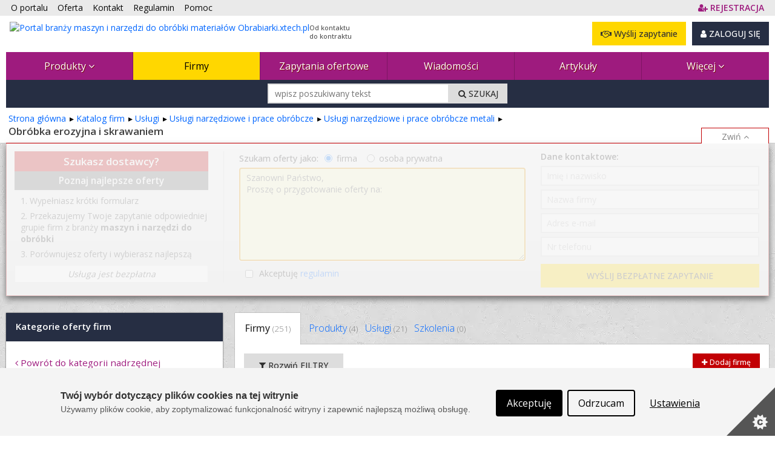

--- FILE ---
content_type: text/html; charset=utf-8
request_url: https://www.obrabiarki.xtech.pl/firmy/obrobka-erozyjna-i-skrawaniem-13687-11
body_size: 36126
content:



<!DOCTYPE html PUBLIC "-//W3C//DTD XHTML 1.0 Strict//EN" "http://www.w3.org/TR/xhtml1/DTD/xhtml1-strict.dtd">
<html xmlns="http://www.w3.org/1999/xhtml" dir="ltr" lang="pl">

<head runat="server">
    <meta http-equiv="content-type" content="text/html; charset=utf-8" />
    <meta http-equiv="content-language" content="pl" />
    <meta http-equiv="X-UA-Compatible" content="IE=edge" />
    <meta name="referrer" content="origin" />
    <!-- mobile settings -->
    <meta name="viewport" content="width=device-width, maximum-scale=5, initial-scale=1, user-scalable=1" />
    <!--[if IE]><meta http-equiv='X-UA-Compatible' content='IE=edge,chrome=1'><![endif]-->


    <title>Firmy z kategorii: obróbka erozyjna i skrawaniem - 
 Obrabiarki.xtech.pl</title>

        <meta name="description" content="Znajdź oferty firm z kategorii: obróbka erozyjna i skrawaniem w naszym portalu. ⚙ Sprawdź oferty producentów z branży maszyn i narzędzi do obróbki i wyszukaj interesujące Cię urządzenia.
" />

    <link rel="canonical" href="https://www.obrabiarki.xtech.pl/firmy/obrobka-erozyjna-i-skrawaniem-13687-11"/>
<link rel="next" href="https://www.obrabiarki.xtech.pl/firmy/obrobka-erozyjna-i-skrawaniem-13687-11?page=2"/>


    

    <meta property="fb:admins" content="1300405308" />
    <link rel="shortcut icon" href="/favicon/obrabiarki.ico" />
    <link rel="alternate" type="application/rss+xml" href="/rss.xml" />

    
    <link rel="stylesheet" href="/Content/Managed/notBundled.css" />

    
    <link rel="preload" as="image" href="/assets/images/backgrounds/concrete_seamless.webp" />


    
    




<link rel="stylesheet" type="text/css" href="/Cache/portal_primary.min.css?r=7756E7F44626F283D06171F50C9722C508271014" />


    

    
    
    



    

    




<script type="text/javascript" src="/Cache/boot.min.js?r=B945317C229D7C3DB7C5AA2E485D78268D9666B7"></script>



    <!-- Google tag (gtag.js) -->
    <script async src="https://www.googletagmanager.com/gtag/js?id=G-V8V0DN9MX4"></script>
    <script>
        window.dataLayer = window.dataLayer || [];
        function gtag() { dataLayer.push(arguments); }
        gtag('js', new Date());

        gtag('config', 'G-V8V0DN9MX4');
        gtag('config', 'AW-1070909337'); // Ads conversion id
    </script>



<script>
    var storageVisId = window.localStorage.getItem('visitorId')
    var serverVId = ''
    if (serverVId.length > 0 && serverVId !== storageVisId) {
        storageVisId = serverVId
        window.localStorage.setItem('visitorId', serverVId)
    }

    if (storageVisId === null || storageVisId === undefined || storageVisId.length === 0) {
        XT.Boot.loadJs("/assets/plugins/thumbmarkjs/thumbmark.umd.js").thenRun(function () {
            const tm = new ThumbmarkJS.Thumbmark()
            tm.get().then((fpr) => {
                storageVisId = 'TF_' + fpr.thumbmark
                window.localStorage.setItem('visitorId', storageVisId)
                var tfEvent = new CustomEvent('tf-event', { 'tfId': storageVisId })
                document.dispatchEvent(tfEvent)
            })
        })
    }
</script>



    <script>
        var storageVId = window.localStorage.getItem('visitorId') ?? ''
        var jsServerIdentity = ''

        if (jsServerIdentity.length > 0 || storageVId.length > 0) {
            if (window.posthog) {
                if (storageVId.startsWith('LA_')) checkLoginAlias()
            }
            else {
                initPosthog(jsServerIdentity || storageVId)
            }
        }
        else {
            if (!window.posthog) {
                initPosthog(null)
            }
            document.addEventListener('tf-event', function (tf) {
                storageVId = window.localStorage.getItem('visitorId')
                if (window.posthog.get_distinct_id() !== storageVId) posthog.identify(storageVId)
            })
        }

        function initPosthog(distinctId) {
            const hasId = (distinctId ?? '').length > 0
            var config = {
                api_host: 'https://eu.i.posthog.com',
                defaults: '2025-05-24',
                person_profiles: 'always',
                persistence: 'localStorage',
            }
            if (hasId) config.bootstrap = {
                distinctID: distinctId
            }

            !function (t, e) { var o, n, p, r; e.__SV || (window.posthog = e, e._i = [], e.init = function (i, s, a) { function g(t, e) { var o = e.split("."); 2 == o.length && (t = t[o[0]], e = o[1]), t[e] = function () { t.push([e].concat(Array.prototype.slice.call(arguments, 0))) } } (p = t.createElement("script")).type = "text/javascript", p.crossOrigin = "anonymous", p.async = !0, p.src = s.api_host.replace(".i.posthog.com", "-assets.i.posthog.com") + "/static/array.js", (r = t.getElementsByTagName("script")[0]).parentNode.insertBefore(p, r); var u = e; for (void 0 !== a ? u = e[a] = [] : a = "posthog", u.people = u.people || [], u.toString = function (t) { var e = "posthog"; return "posthog" !== a && (e += "." + a), t || (e += " (stub)"), e }, u.people.toString = function () { return u.toString(1) + ".people (stub)" }, o = "init Re Os As Pe Ms Fs capture Ve calculateEventProperties js register register_once register_for_session unregister unregister_for_session qs getFeatureFlag getFeatureFlagPayload isFeatureEnabled reloadFeatureFlags updateEarlyAccessFeatureEnrollment getEarlyAccessFeatures on onFeatureFlags onSurveysLoaded onSessionId getSurveys getActiveMatchingSurveys renderSurvey canRenderSurvey canRenderSurveyAsync identify setPersonProperties group resetGroups setPersonPropertiesForFlags resetPersonPropertiesForFlags setGroupPropertiesForFlags resetGroupPropertiesForFlags reset get_distinct_id getGroups get_session_id get_session_replay_url alias set_config startSessionRecording stopSessionRecording sessionRecordingStarted captureException loadToolbar get_property getSessionProperty zs Ls createPersonProfile Us Rs Bs opt_in_capturing opt_out_capturing has_opted_in_capturing has_opted_out_capturing clear_opt_in_out_capturing Ds debug I Ns getPageViewId captureTraceFeedback captureTraceMetric".split(" "), n = 0; n < o.length; n++)g(u, o[n]); e._i.push([i, s, a]) }, e.__SV = 1) }(document, window.posthog || []);
            posthog.init('phc_SPQBnbKtFCrhIaczkHyXZE5uE1zTxUcgf2x7uPB9fuB', config)
        }

        function checkLoginAlias() {
            const currentPosthogId = posthog.get_distinct_id()
            if (storageVId !== currentPosthogId && storageVId.startsWith('LA_'))
                posthog.alias(storageVId, currentPosthogId)
        }
    </script>

    <script type="text/javascript" src="/assets/js/xtech.css.js"></script>
    




    
    
    
    




<script type="text/javascript">
    (function () {
        
loadCss();        $LAB.setGlobalDefaults({ AlwaysPreserveOrder: true, Debug: false, AllowDuplicates: false })

        
        var jsPrimary = ["/Cache/portal_primary.min.js?r=70B74496F077B075A3C8013C01CDF0A38F032296"];
        
        var jsSecondary = ["/Cache/portal_secondary.min.js?r=A2A54987F62BEAB99CABF2535C3E3C0DC27EF23B", "https://www.xtech.pl/Embed/xtech.embed.client.min.js"];

        
        XT.Boot.onJsLoaded("localscope", function () {
            initLocalScope();
            XT.Boot.jsLoadFire("primary.ready");
        });

        
        XT.Boot.loadJs(jsPrimary, ["primary", "jQuery", "localscope"])
                .thenLoad(jsSecondary, ["secondary","xtech.embed"]);

        
        function loadCss() {
            var css = ["/Cache/portal.min.css?r=F4FC1B56D8285C181C4DB712279E92C9AB748C0E", "/Cache/portal_identity_obrabiarki.min.css?r=8836BC46B674721DF644F0BC3846DAA196B68DBD", "https://maxcdn.bootstrapcdn.com/font-awesome/4.7.0/css/font-awesome.min.css"];

            
                
                    css.push("https://fonts.googleapis.com/css?family=Open+Sans:300,400,500,600,700&amp;subset=latin-ext");
                

            XT.Css.include(css);
        }

        
        function initLocalScope() {
            var l = XT.LocalScope;
            l.add("ajax_error_403",'https://www.xtech.pl/zaloguj?returnUrl=https%3A%2F%2Fwww.obrabiarki.xtech.pl%2Ffirmy%2Fobrobka-erozyjna-i-skrawaniem-13687-11' + window.location.hash, "url");
            l.add("ajax_error_410", '/error/deleted', "url");
            l.add("ajax_error_410", '/error', "url");
            l.add("picture", 'Zdjęcie','text');
            l.add("fancybox", ["/Cache/fancybox.min.js?r=6C38ABDE84D3B555A437656E6F728A31316E824B"], "script");
            l.add("jQueryUi", ["/Cache/jqueryui.min.js?r=8839908E9E640F47AB1D3B29C59C1CDB58311454"], "script");
            l.add("sharrre", ["/Cache/sharrre.min.js?r=4C6467F573F454A0483EDE5141588FA98C6025F4"], "script");
            l.add("qquploader", ["/Cache/qquploader.min.js?r=AC039081EE7B57E4644185995A8BBA27A7A94D25"], "script");
        }
    })();
</script>


    <script>
        function regClickLog(sourceContextJs) {
            var sourceContextFirst = sourceContextJs.substr(0, sourceContextJs.indexOf('.'))
            if (typeof gtag === 'function') { // GA to remove
                gtag('event', 'Portal_RegisterActions', {
                    'event_label': sourceContextFirst,
                    'event_category': 'Click',
                    'body_id': document.getElementsByTagName('body')[0].id
                })
            }
            
            if (window.posthog && typeof posthog.capture === 'function') {
                posthog.capture('Portal_RegisterActions', {
                    event_label: sourceContextFirst,
                    event_category: 'Click',
                    body_id: document.getElementsByTagName('body')[0].id
                })
            }
            else console.log(sourceContextFirst, document.getElementsByTagName('body')[0].id)

            return;
        }
    </script>

</head>
<body id="page-firm-index" class="page-index ">



    <img id="xAuthTrigger" alt="xtech session pixel" src="https://www.xtech.pl/common/tools/xsid?t=VZkTtPJxsvHZ101feMV~JXr94zdTcmyhZF1jnFSwy9fZGwEpCqV2yA--&s=8" style="display: none;" />
    <script type="text/javascript">
        (function () {
            var timeouted = false;
            var isSessionAcquired = false;

            // detect when auth request is done.
            var img = document.getElementById('xAuthTrigger');

            if (img.complete) {
                afterAuth()
            } else {
                img.addEventListener('load', afterAuth)
                img.addEventListener('error', function () {
                    console.warn("FAILED: Xtech session acquisition request error!");
                })
            }

            function afterAuth() {
                var urlPathArray = "/home/getlayouttop?c=beacfb8e-d048-4504-8520-7db3295ac195&sourceContext=firmy.list&layout=default".split('/')
                if (timeouted) return;
                isSessionAcquired = XT.Boot.onJsLoaded("secondary", function () {
                    portal.acquireXtechSession(urlPathArray)
                });
            };

            // set timeout for xtech session acqusition
            setTimeout(function () {
                // skip timeout when session is already acquired;
                if (isSessionAcquired) return;

                // otherwise apply timeout:
                timeouted = true;
                XT.Boot.onJsLoaded("secondary", function () { portal.setTimeouted() });

                // remove pending class
                var top = document.getElementById('top')
                top.className = top.className.replace(/\bpending\b/, "");

                console.warn("FAILED: Xtech session acquisition timeouted!");

            }, 3000);
        })();
    </script>
    


<div id="top" class="clearfix pending">
    <noscript>
        
        <style>
            .pending:before {
                display: none;
            }
        </style>
    </noscript>
    <div class="stripe"></div>
    <nav class="wrap">
    <ul id="topNav">
        <li class="hidden-sm"><a href="/o-portalu">O portalu</a></li>
        <li><a href="/oferta">Oferta </a></li>
        <li><a href="/kontakt">Kontakt </a></li>
        <li><a href="/docs/pl/regulamin.pdf" target="_blank">Regulamin </a></li>
        <li class="hidden-sm"><a href="/pomoc" class="helpLink">Pomoc </a></li>
            <li style="float: right" class="topAccLink">
                <a id="topRegisterLink" href="https://www.xtech.pl/dodaj-konto?serviceId=8&amp;sourceContext=topA.S8.firmy.list" data-xt-em-tr="{ 'method': 'signUp', 'parameters': { 'serviceId': '8', 'sourceContext': 'topA.S8.firmy.list' } }" onclick="regClickLog('topA.S8.firmy.list')">
                    <span class="text-primary"><i class="fa fa-user-plus"></i><span class="inline ml-4"><b class="fat">REJESTRACJA</b></span></span>
                </a>
            </li>
    </ul><!-- /#topNav -->
    <div class="logo">

        <a href="/">
            <img style="float: left" src="/content/images/shared/logo/logo-main-obrabiarki.png" alt="Portal branży maszyn i narzędzi do obróbki materiałów Obrabiarki.xtech.pl" title="Portal branży maszyn i narzędzi do obróbki materiałów Obrabiarki.xtech.pl" />
            <span class="claim-group">Od kontaktu<br />do kontraktu</span>
        </a>
    </div>
    <input type="checkbox" id="menuToggle" style="display: none" />
    <div id="topButtons" data-id="topButtons">
            <label id="menuToggleButton" class="btn btn-dark" for="menuToggle" aria-label="Pokaż / ukryj menu głowne portalu">MENU <i class="fa fa-bars"></i></label>
        


            <div id="loginBox" class="lBoxUser topAccLink">
                <a href="https://www.xtech.pl/zaloguj?serviceId=8&amp;sourceContext=singIn.S8.firmy.list" class="btn btn-dark btn-resp-md-s hvr" rel="nofollow">
                    <i class="fa fa-user"></i> ZALOGUJ SIĘ
                </a>
            </div>


            <a href="/zapytania-ofertowe/dodawanie-zapytania-ofertowego?e=0%2C1%2C1%2C13687" rel="nofollow" class="btn btn-gold btn-resp-md-s" title="Wyślij zapytanie ofertowe do dostawców zarejestrowanych w portalu!" data-xt-em-tr="{ 'method': 'rfqAdd', 'parameters': { 'sourceInfo': '0,1,1,13687', 'sourceServiceId' : 8 } }" data-id="addRfqButton"><i class="fa fa-handshake-o"></i> Wyślij zapytanie</a>
    </div>



        <ul id="navMain" class="">
    <li class=" catExpand">
            <input type="checkbox" id="menuToggle-2" class="cssToggle" />
        <a href="/produkty" title="Baza produktów z branży">
                <label for="menuToggle-2" title="Baza produktów z branży">
                    Produkty
                    <span class="expandIcon">
                        <i class="fa fa-angle-down cssToggle-off" aria-hidden="true"></i>
                        <i class="fa fa-angle-up cssToggle-on" aria-hidden="true"></i>
                    </span>
                </label>
        </a>
    <ul>
        <li class="subitems">
                    <ul id="" class="">
    <li class=" ">
        <a href="/produkty/urzadzenia-do-obrobki-metalu-skrawaniem-12503-11" title="Urządzenia do obróbki metalu skrawaniem">
Obróbka skrawaniem        </a>
    </li>
    <li class=" ">
        <a href="/produkty/urzadzenia-do-obrobki-erozyjnej-metalu-12621-11" title="Urządzenia do obróbki erozyjnej metalu">
Obróbka erozyjna        </a>
    </li>
    <li class=" ">
        <a href="/produkty/grawerowanie-i-znakowanie-przemyslowe-12630-11" title="Grawerowanie i znakowanie przemysłowe">
Grawerowanie i znakowanie przemysłowe        </a>
    </li>
    <li class=" ">
        <a href="/produkty/wykrawanie-ciecie-metalu-12638-11" title="Wykrawanie, cięcie metalu">
Wykrawanie, cięcie        </a>
    </li>
    <li class=" ">
        <a href="/produkty/urzadzenia-do-obrobki-plastycznej-metalu-12681-11" title="Urządzenia do obróbki plastycznej metalu">
Obróbka plastyczna        </a>
    </li>
    <li class=" ">
        <a href="/produkty/spawanie-i-laczenie-metalu-12788-11" title="Spawanie i łączenie metalu">
Spawanie i łączenie        </a>
    </li>
    <li class=" ">
        <a href="/produkty/obrobka-powierzchni-metalu-12857-11" title="Obróbka powierzchni metalu">
Obróbka powierzchni        </a>
    </li>
    <li class=" ">
        <a href="/produkty/obrobka-metalu-urzadzenia-do-mocowania-narzedzi-i-przedmiotow-13090-11" title="Obróbka metalu - urządzenia do mocowania narzędzi i przedmiotów">
Urządzenia do mocowania narzędzi i przedmiotów        </a>
    </li>
        </ul>

        </li>
    <li class=" ">
            <input type="checkbox" id="menuToggle-11" class="cssToggle" checked=''/>
        <a href="/produkty/urzadzenia-do-obrobki-metalu-12502-11" title="Urządzenia do obróbki metalu">
                <label for="menuToggle-11" title="Urządzenia do obróbki metalu">
                    Obróbka metalu
                    <span class="expandIcon">
                        <i class="fa fa-angle-down cssToggle-off" aria-hidden="true"></i>
                        <i class="fa fa-angle-up cssToggle-on" aria-hidden="true"></i>
                    </span>
                </label>
        </a>
        <ul id="" class="">
    <li class=" ">
        <a href="/produkty/urzadzenia-do-obrobki-metalu-skrawaniem-12503-11" title="Urządzenia do obróbki metalu skrawaniem">
Obróbka skrawaniem        </a>
    </li>
    <li class=" ">
        <a href="/produkty/urzadzenia-do-obrobki-erozyjnej-metalu-12621-11" title="Urządzenia do obróbki erozyjnej metalu">
Obróbka erozyjna        </a>
    </li>
    <li class=" ">
        <a href="/produkty/grawerowanie-i-znakowanie-przemyslowe-12630-11" title="Grawerowanie i znakowanie przemysłowe">
Grawerowanie i znakowanie przemysłowe        </a>
    </li>
    <li class=" ">
        <a href="/produkty/wykrawanie-ciecie-metalu-12638-11" title="Wykrawanie, cięcie metalu">
Wykrawanie, cięcie        </a>
    </li>
    <li class=" ">
        <a href="/produkty/urzadzenia-do-obrobki-plastycznej-metalu-12681-11" title="Urządzenia do obróbki plastycznej metalu">
Obróbka plastyczna        </a>
    </li>
    <li class=" ">
        <a href="/produkty/spawanie-i-laczenie-metalu-12788-11" title="Spawanie i łączenie metalu">
Spawanie i łączenie        </a>
    </li>
    <li class=" ">
        <a href="/produkty/obrobka-powierzchni-metalu-12857-11" title="Obróbka powierzchni metalu">
Obróbka powierzchni        </a>
    </li>
    <li class=" ">
        <a href="/produkty/obrobka-metalu-urzadzenia-do-mocowania-narzedzi-i-przedmiotow-13090-11" title="Obróbka metalu - urządzenia do mocowania narzędzi i przedmiotów">
Urządzenia do mocowania narzędzi i przedmiotów        </a>
    </li>
        </ul>
    </li>
    <li class=" ">
            <input type="checkbox" id="menuToggle-20" class="cssToggle" />
        <a href="/produkty/urzadzenia-do-obrobki-drewna-i-materialow-drewnopochodnych-13091-11" title="Urządzenia do obróbki drewna i materiałów drewnopochodnych">
                <label for="menuToggle-20" title="Urządzenia do obróbki drewna i materiałów drewnopochodnych">
                    Obróbka drewna
                    <span class="expandIcon">
                        <i class="fa fa-angle-down cssToggle-off" aria-hidden="true"></i>
                        <i class="fa fa-angle-up cssToggle-on" aria-hidden="true"></i>
                    </span>
                </label>
        </a>
        <ul id="" class="">
    <li class=" ">
        <a href="/produkty/obrobka-mechaniczna-13092-11" title="Obróbka mechaniczna">
Obróbka mechaniczna        </a>
    </li>
    <li class=" ">
        <a href="/produkty/obrobka-hydrotermiczna-drewna-13232-11" title="Obróbka hydrotermiczna drewna">
Obróbka hydrotermiczna        </a>
    </li>
    <li class=" ">
        <a href="/produkty/wykonczenie-powierzchni-drewna-13255-11" title="Wykończenie powierzchni drewna">
Wykończenie powierzchni        </a>
    </li>
    <li class=" ">
        <a href="/produkty/produkcja-i-obrobka-polfabrykatow-i-materialow-drewnopochodnych-13308-11" title="Produkcja i obróbka półfabrykatów i materiałów drewnopochodnych">
Produkcja i obróbka półfabrykatów i materiałów drewnopochodnych        </a>
    </li>
    <li class=" ">
        <a href="/produkty/urzadzenia-do-produkcji-gotowych-wyrobow-13339-11" title="Urządzenia do produkcji gotowych wyrobów">
Produkcja gotowych wyrobów        </a>
    </li>
    <li class=" ">
        <a href="/produkty/chemiczna-obrobka-drewna-wyodrebnianie-substancji-skladowych--13345-11" title="Chemiczna obróbka drewna (wyodrębnianie substancji składowych)">
Chemiczna (wyodrębnianie substancji składowych)        </a>
    </li>
    <li class=" ">
        <a href="/produkty/obrobka-drewna-urzadzenia-do-mocowania-narzedzi-i-przedmiotow-13353-11" title="Obróbka drewna - urządzenia do mocowania narzędzi i przedmiotów">
Urządzenia do mocowania narzędzi i przedmiotów        </a>
    </li>
        </ul>
    </li>
    <li class=" ">
            <input type="checkbox" id="menuToggle-28" class="cssToggle" />
        <a href="/produkty/urzadzenia-do-obrobki-kamienia-i-materialow-budowlanych-13354-11" title="Urządzenia do obróbki kamienia i materiałów budowlanych">
                <label for="menuToggle-28" title="Urządzenia do obróbki kamienia i materiałów budowlanych">
                    Obróbka kamienia i materiałów budowlanych
                    <span class="expandIcon">
                        <i class="fa fa-angle-down cssToggle-off" aria-hidden="true"></i>
                        <i class="fa fa-angle-up cssToggle-on" aria-hidden="true"></i>
                    </span>
                </label>
        </a>
        <ul id="" class="">
    <li class=" ">
        <a href="/produkty/urzadzenia-do-ciecia-kamienia-i-materialow-budowlanych-13355-11" title="Urządzenia do cięcia kamienia i materiałów budowlanych">
Urządzenia do cięcia        </a>
    </li>
    <li class=" ">
        <a href="/produkty/obrobka-skrawaniem-kamienia-i-materialow-budowlanych-13379-11" title="Obróbka skrawaniem kamienia i materiałów budowlanych">
Obróbka skrawaniem        </a>
    </li>
    <li class=" ">
        <a href="/produkty/obrobka-powierzchni-kamienia-13385-11" title="Obróbka powierzchni kamienia">
Obróbka powierzchni        </a>
    </li>
    <li class=" ">
        <a href="/produkty/akcesoria-i-narzedzia-do-obrobki-kamienia-13416-11" title="Akcesoria i narzędzia do obróbki kamienia">
Akcesoria i narzędzia        </a>
    </li>
    <li class=" ">
        <a href="/produkty/obrabiarki-wielofunkcyjne-do-kamienia-i-materialow-budowlanych-13421-11" title="Obrabiarki wielofunkcyjne do kamienia i materiałów budowlanych">
Obrabiarki wielofunkcyjne        </a>
    </li>
    <li class=" ">
        <a href="/produkty/centra-obrobcze-i-kopiarki-do-kamienia-13422-11" title="Centra obróbcze i kopiarki do kamienia">
Centra obróbcze i kopiarki        </a>
    </li>
    <li class=" ">
        <a href="/produkty/rozdrabnianie-kamienia-13423-11" title="Rozdrabnianie kamienia">
Rozdrabnianie        </a>
    </li>
    <li class=" ">
        <a href="/produkty/maszyny-do-obrobki-betonu-asfaltu-kostki-cegly-itp--15838-11" title="Maszyny do obróbki betonu, asfaltu, kostki, cegły itp.">
Obróbka materiałów budowlanych        </a>
    </li>
    <li class=" ">
        <a href="/produkty/linie-do-obrobki-kamienia-13429-11" title="Linie do obróbki kamienia">
Linie produkcyjne        </a>
    </li>
    <li class=" ">
        <a href="/produkty/obrobka-kamienia-urzadzenia-do-mocowania-narzedzi-i-przedmiotow-13430-11" title="Obróbka kamienia - urządzenia do mocowania narzędzi i przedmiotów">
Urządzenia do mocowania narzędzi i przedmiotów        </a>
    </li>
    <li class=" ">
        <a href="/produkty/inne-urzadzenia-do-obrobki-kamienia-13431-11" title="Inne urządzenia do obróbki kamienia">
Inne        </a>
    </li>
        </ul>
    </li>
    <li class=" ">
            <input type="checkbox" id="menuToggle-40" class="cssToggle" />
        <a href="/produkty/urzadzenia-do-obrobki-szkla-i-ceramiki-13432-11" title="Urządzenia do obróbki szkła i ceramiki">
                <label for="menuToggle-40" title="Urządzenia do obróbki szkła i ceramiki">
                    Obróbka szkła i ceramiki
                    <span class="expandIcon">
                        <i class="fa fa-angle-down cssToggle-off" aria-hidden="true"></i>
                        <i class="fa fa-angle-up cssToggle-on" aria-hidden="true"></i>
                    </span>
                </label>
        </a>
        <ul id="" class="">
    <li class=" ">
        <a href="/produkty/krojenie-szkla-i-ceramiki-13433-11" title="Krojenie szkła i ceramiki">
Krojenie        </a>
    </li>
    <li class=" ">
        <a href="/produkty/wiercenie-otworow-w-szkle-i-ceramice-13441-11" title="Wiercenie otworów w szkle i ceramice">
Wiercenie otworów        </a>
    </li>
    <li class=" ">
        <a href="/produkty/obrobka-powierzchni-szkla-13442-11" title="Obróbka powierzchni szkła">
Obróbka powierzchni        </a>
    </li>
    <li class=" ">
        <a href="/produkty/centra-obrobcze-do-szkla-i-ceramiki-13465-11" title="Centra obróbcze do szkła i ceramiki">
Centra obróbcze        </a>
    </li>
    <li class=" ">
        <a href="/produkty/obrobka-szkla-na-cieplo-i-ceramiki-13466-11" title="Obróbka szkła na ciepło i ceramiki">
Obróbka na ciepło        </a>
    </li>
    <li class=" ">
        <a href="/produkty/myjki-myjko-suszarki-do-szkla-13471-11" title="Myjki, myjko-suszarki do szkła">
Myjki, myjko-suszarki        </a>
    </li>
    <li class=" ">
        <a href="/produkty/obrobka-szkla-urzadzenia-do-mocowania-narzedzi-i-przedmiotow-13473-11" title="Obróbka szkła - urządzenia do mocowania narzędzi i przedmiotów">
Urządzenia do mocowania narzędzi i przedmiotów        </a>
    </li>
    <li class=" ">
        <a href="/produkty/transport-i-zaladunek-szkla-13474-11" title="Transport i załadunek szkła">
Transport i załadunek        </a>
    </li>
    <li class=" ">
        <a href="/produkty/linie-do-produkcji-szyb-zespolonych-13480-11" title="Linie do produkcji szyb zespolonych">
Produkcja szyb zespolonych        </a>
    </li>
    <li class=" ">
        <a href="/produkty/laminowanie-szkla-13481-11" title="Laminowanie szkła">
Laminowanie szkła        </a>
    </li>
    <li class=" ">
        <a href="/produkty/inne-urzadzenia-do-obrobki-szkla-13482-11" title="Inne urządzenia do obróbki szkła">
Inne        </a>
    </li>
        </ul>
    </li>
    <li class=" ">
            <input type="checkbox" id="menuToggle-52" class="cssToggle" />
        <a href="/produkty/urzadzenia-do-obrobki-tworzyw-13483-11" title="Urządzenia do obróbki tworzyw">
                <label for="menuToggle-52" title="Urządzenia do obróbki tworzyw">
                    Obróbka tworzyw
                    <span class="expandIcon">
                        <i class="fa fa-angle-down cssToggle-off" aria-hidden="true"></i>
                        <i class="fa fa-angle-up cssToggle-on" aria-hidden="true"></i>
                    </span>
                </label>
        </a>
        <ul id="" class="">
    <li class=" ">
        <a href="/produkty/produkcja-przetworstwo-tworzyw-13484-11" title="Produkcja (przetwórstwo) tworzyw">
Produkcja (przetwórstwo)        </a>
    </li>
    <li class=" ">
        <a href="/produkty/obrobka-mechaniczna-tworzyw-13501-11" title="Obróbka mechaniczna tworzyw">
Obróbka mechaniczna        </a>
    </li>
    <li class=" ">
        <a href="/produkty/obrobka-plastyczna-tworzyw-13512-11" title="Obróbka plastyczna tworzyw">
Obróbka plastyczna        </a>
    </li>
    <li class=" ">
        <a href="/produkty/wykonczenie-powierzchni-tworzyw-13536-11" title="Wykończenie powierzchni tworzyw">
Wykończenie powierzchni        </a>
    </li>
    <li class=" ">
        <a href="/produkty/recykling-tworzyw-13537-11" title="Recykling tworzyw">
Recykling        </a>
    </li>
        </ul>
    </li>
    <li class=" ">
            <input type="checkbox" id="menuToggle-58" class="cssToggle" />
        <a href="/produkty/urzadzenia-do-obrobki-tekstyliow-i-skor-15837-11" title="Urządzenia do obróbki tekstyliów i skór">
                <label for="menuToggle-58" title="Urządzenia do obróbki tekstyliów i skór">
                    Obróbka tekstyliów i skór
                    <span class="expandIcon">
                        <i class="fa fa-angle-down cssToggle-off" aria-hidden="true"></i>
                        <i class="fa fa-angle-up cssToggle-on" aria-hidden="true"></i>
                    </span>
                </label>
        </a>
        <ul id="" class="">
    <li class=" ">
        <a href="/produkty/maszyny-szwalnicze-przemyslowe-i-profesjonalne-15840-11" title="Maszyny szwalnicze przemysłowe i profesjonalne">
Maszyny szwalnicze        </a>
    </li>
    <li class=" ">
        <a href="/produkty/hafciarki-i-maszyno-hafciarki-15993-11" title="Hafciarki i maszyno-hafciarki">
Hafciarki        </a>
    </li>
    <li class=" ">
        <a href="/produkty/maszyny-tapicerskie-kaletnicze-kusnierskie-15990-11" title="Maszyny tapicerskie, kaletnicze, kuśnierskie">
Obróbka skór        </a>
    </li>
    <li class=" ">
        <a href="/produkty/wyposazenie-krojowni-15992-11" title="Wyposażenie krojowni">
Krojownia        </a>
    </li>
    <li class=" ">
        <a href="/produkty/urzadzenia-przemyslowe-do-podklejania-drukowania-i-prasowania-tkanin-15991-11" title="Urządzenia przemysłowe do podklejania, drukowania i prasowania tkanin">
Wykończenie        </a>
    </li>
    <li class=" ">
        <a href="/produkty/pikowarki-maszyny-do-wytwarzania-produktow-tekstylnych-i-tapiceskich-16190-11" title="Pikowarki, maszyny do wytwarzania produktów tekstylnych i tapiceskich">
Pikowarki, maszyny do produkcji        </a>
    </li>
    <li class=" ">
        <a href="/produkty/czesci-i-akcesoria-do-przemyslowej-obrobki-tekstyliow-i-skor-15994-11" title="Części i akcesoria do przemysłowej obróbki tekstyliów i skór">
Części i akcesoria        </a>
    </li>
    <li class=" ">
        <a href="/produkty/inne-urzadzenia-do-obrobki-tekstyliow-i-skor-15995-11" title="Inne urządzenia do obróbki tekstyliów i skór">
Inne        </a>
    </li>
        </ul>
    </li>
    <li class=" ">
            <input type="checkbox" id="menuToggle-67" class="cssToggle" />
        <a href="/produkty/oprzyrzadowanie-napedy-13547-11" title="Oprzyrządowanie, napędy">
                <label for="menuToggle-67" title="Oprzyrządowanie, napędy">
                    Oprzyrządowanie, napędy, systemy dodatkowe
                    <span class="expandIcon">
                        <i class="fa fa-angle-down cssToggle-off" aria-hidden="true"></i>
                        <i class="fa fa-angle-up cssToggle-on" aria-hidden="true"></i>
                    </span>
                </label>
        </a>
        <ul id="" class="">
    <li class=" ">
        <a href="/produkty/silniki-i-serwonapedy-13548-11" title="Silniki i serwonapędy">
Silniki i serwonapędy        </a>
    </li>
    <li class=" ">
        <a href="/produkty/napedy-mechaniczne-i-oprzyrzadowanie-13556-11" title="Napędy mechaniczne i oprzyrządowanie">
Napędy mechaniczne i oprzyrządowanie        </a>
    </li>
    <li class=" ">
        <a href="/produkty/pneumatyka-i-akcesoria-13571-11" title="Pneumatyka i akcesoria">
Pneumatyka i akcesoria        </a>
    </li>
    <li class=" ">
        <a href="/produkty/napedy-hydrauliczne-13583-11" title="Napędy hydrauliczne">
Napędy hydrauliczne        </a>
    </li>
    <li class=" ">
        <a href="/produkty/akcesoria-hydrauliki-silowej-13584-11" title="Akcesoria hydrauliki siłowej">
Akcesoria hydrauliki siłowej        </a>
    </li>
    <li class=" ">
        <a href="/produkty/smarowanie-centralne-smarowanie-maszyn-srodki-smarne-13585-11" title="Smarowanie, centralne smarowanie maszyn, środki smarne">
Smarowanie, centralne smarowanie, środki smarne        </a>
    </li>
    <li class=" ">
        <a href="/produkty/chlodzenie-13586-11" title="Chłodzenie">
Chłodzenie, systemy chłodzenia, chłodziwa        </a>
    </li>
    <li class=" ">
        <a href="/produkty/odpylanie-filtrowentylacja-16885-11" title="Odpylanie, filtrowentylacja">
Odpylanie, filtrowentylacja        </a>
    </li>
    <li class=" ">
        <a href="/produkty/oczyszczanie-wody-i-cieczy-przemyslowych-16898-11" title="Oczyszczanie wody i cieczy przemysłowych">
Oczyszczanie wody i cieczy przemysłowych        </a>
    </li>
    <li class=" ">
        <a href="/produkty/czesci-zlaczne-13587-11" title="Części złączne">
Części złączne        </a>
    </li>
    <li class=" ">
        <a href="/produkty/polaczenia-sprezyste-13595-11" title="Połączenia sprężyste">
Połączenia sprężyste        </a>
    </li>
    <li class=" ">
        <a href="/produkty/uszczelnienia-techniczne-13599-11" title="Uszczelnienia techniczne">
Uszczelnienia techniczne        </a>
    </li>
    <li class=" ">
        <a href="/produkty/kable-przewody-prowadniki-oslony-do-maszyn-i-obrabiarek-13786-11" title="Kable, przewody, prowadniki, osłony do maszyn i obrabiarek">
Kable, przewody, prowadniki, osłony        </a>
    </li>
    <li class=" ">
        <a href="/produkty/sprzet-wibroizolacyjny-13790-11" title="Sprzęt wibroizolacyjny">
Wibroizolacja        </a>
    </li>
        </ul>
    </li>
    <li class=" ">
            <input type="checkbox" id="menuToggle-82" class="cssToggle" />
        <a href="/produkty/urzadzenia-pomiarowe-i-kontrolne-13705-11" title="Urządzenia pomiarowe i kontrolne">
                <label for="menuToggle-82" title="Urządzenia pomiarowe i kontrolne">
                    Pomiary, sterowanie, bezpieczeństwo
                    <span class="expandIcon">
                        <i class="fa fa-angle-down cssToggle-off" aria-hidden="true"></i>
                        <i class="fa fa-angle-up cssToggle-on" aria-hidden="true"></i>
                    </span>
                </label>
        </a>
        <ul id="" class="">
    <li class=" ">
        <a href="/produkty/urzadzenia-pomiarowe-i-diagnostyczne-13706-11" title="Urządzenia pomiarowe i diagnostyczne">
Urządzenia pomiarowe i diagnostyczne        </a>
    </li>
    <li class=" ">
        <a href="/produkty/sterowanie-i-akcesoria-13760-11" title="Sterowanie i akcesoria">
Sterowanie i akcesoria        </a>
    </li>
    <li class=" ">
        <a href="/produkty/systemy-bezpieczenstwa-maszyn-13749-11" title="Systemy bezpieczeństwa maszyn">
Systemy bezpieczeństwa        </a>
    </li>
        </ul>
    </li>
    <li class=" ">
            <input type="checkbox" id="menuToggle-86" class="cssToggle" />
        <a href="/produkty/oprogramowanie-dla-przemysly-maszynowego-13664-11" title="Oprogramowanie dla przemysły maszynowego">
                <label for="menuToggle-86" title="Oprogramowanie dla przemysły maszynowego">
                    Oprogramowanie dla przemysłu maszynowego
                    <span class="expandIcon">
                        <i class="fa fa-angle-down cssToggle-off" aria-hidden="true"></i>
                        <i class="fa fa-angle-up cssToggle-on" aria-hidden="true"></i>
                    </span>
                </label>
        </a>
        <ul id="" class="">
    <li class=" ">
        <a href="/produkty/oprogramowanie-do-sterowanie-obrabiarek-cnc-13665-11" title="Oprogramowanie do sterowanie obrabiarek CNC">
Oprogramowanie do sterowanie obrabiarek CNC        </a>
    </li>
    <li class=" ">
        <a href="/produkty/projektowanie-i-symulacja-cad-cam-cae-13666-11" title="Projektowanie i symulacja: CAD, CAM, CAE">
Projektowanie i symulacja: CAD, CAM, CAE        </a>
    </li>
    <li class=" ">
        <a href="/produkty/oprogramowanie-pomiarowe-13667-11" title="Oprogramowanie pomiarowe">
Oprogramowanie pomiarowe        </a>
    </li>
    <li class=" ">
        <a href="/produkty/systemy-monitoringu-i-zarzadzania-produkcji-13668-11" title="Systemy monitoringu i zarządzania produkcji">
Systemy monitoringu i zarządzania produkcji        </a>
    </li>
    <li class=" ">
        <a href="/produkty/zarzadzanie-gospodarka-materialowa-i-magazynowa-13669-11" title="Zarządzanie gospodarką materiałową i magazynową">
Zarządzanie gospodarką materiałową i magazynową        </a>
    </li>
    <li class=" ">
        <a href="/produkty/systemy-zarzadzania-narzedziami-13670-11" title="Systemy zarządzania narzędziami">
Systemy zarządzania narzędziami        </a>
    </li>
    <li class=" ">
        <a href="/produkty/inne-programy-w-obrobce-materialow-13671-11" title="Inne programy w obróbce materiałów">
Inne        </a>
    </li>
        </ul>
    </li>
    <li class=" ">
            <input type="checkbox" id="menuToggle-94" class="cssToggle" />
        <a href="/produkty/uslugi-13672-11" title="Usługi">
                <label for="menuToggle-94" title="Usługi">
                    Usługi
                    <span class="expandIcon">
                        <i class="fa fa-angle-down cssToggle-off" aria-hidden="true"></i>
                        <i class="fa fa-angle-up cssToggle-on" aria-hidden="true"></i>
                    </span>
                </label>
        </a>
        <ul id="" class="">
    <li class=" ">
        <a href="/produkty/doradztwo-13673-11" title="Doradztwo">
Doradztwo i konsultacje        </a>
    </li>
    <li class=" ">
        <a href="/produkty/remonty-maszyn-i-obrabiarek-13674-11" title="Remonty maszyn i obrabiarek">
Remonty maszyn i obrabiarek        </a>
    </li>
    <li class=" ">
        <a href="/produkty/modernizacje-13675-11" title="Modernizacje">
Modernizacje maszyn i obrabiarek        </a>
    </li>
    <li class=" ">
        <a href="/produkty/modernizacje-i-remonty-systemow-kontrolno-pomiarowych-13676-11" title="Modernizacje i remonty systemów kontrolno-pomiarowych">
Modernizacje i remonty systemów kontrolno-pomiarowych        </a>
    </li>
    <li class=" ">
        <a href="/produkty/projektowanie-maszyn-linii-obrobczych-maszyn-pomiarowych-13677-11" title="Projektowanie maszyn, linii obróbczych, maszyn pomiarowych">
Projektowanie maszyn, linii obróbczych, maszyn pomiarowych        </a>
    </li>
    <li class=" ">
        <a href="/produkty/projektowanie-cad-16944-11" title="Projektowanie CAD">
Projektowanie CAD        </a>
    </li>
    <li class=" ">
        <a href="/produkty/konstrukcja-obrabiarek-linii-13678-11" title="Konstrukcja obrabiarek, linii">
Konstrukcja i montaż obrabiarek, linii        </a>
    </li>
    <li class=" ">
        <a href="/produkty/tworzenie-i-kompletowanie-dokumentacji-technicznych-13679-11" title="Tworzenie i kompletowanie dokumentacji technicznych">
Tworzenie i kompletowanie dokumentacji technicznych        </a>
    </li>
    <li class=" ">
        <a href="/produkty/pomoc-techniczna-i-konserwacja-13680-11" title="Pomoc techniczna i konserwacja">
Pomoc techniczna i konserwacja        </a>
    </li>
    <li class=" ">
        <a href="/produkty/wyrob-narzedzi-i-oprzyrzadowania-13681-11" title="Wyrób narzędzi i oprzyrządowania">
Wyrób narzędzi i oprzyrządowania        </a>
    </li>
    <li class=" ">
        <a href="/produkty/uslugi-obrobki-detali-13682-11" title="Usługi obróbki detali">
Obróbka detali        </a>
    </li>
    <li class=" ">
        <a href="/produkty/programowanie-maszyn-cnc-13683-11" title="Programowanie maszyn cnc">
Programowanie maszyn cnc        </a>
    </li>
    <li class=" ">
        <a href="/produkty/szkolenia-13684-11" title="Szkolenia">
Szkolenia        </a>
    </li>
    <li class=" ">
        <a href="/produkty/uslugi-narzedziowe-i-prace-obrobcze-13685-11" title="Usługi narzędziowe i prace obróbcze">
Usługi narzędziowe i prace obróbcze        </a>
    </li>
        </ul>
    </li>
    </ul>
    </li>
    <li class="current ">
        <a href="/firmy" title="Baza firm z branży">
Firmy        </a>
    </li>
    <li class=" ">
        <a href="/zapytania-ofertowe" title="Lista zapytań ofertowych z branży">
Zapytania ofertowe        </a>
    </li>
    <li class=" ">
        <a href="/wiadomosci-i-komunikaty" title="Wiadomości redakcyjne i komunikaty firmowe">
Wiadomości        </a>
    </li>
    <li class=" ">
        <a href="/artykuly" title="Lista akrtykułów z branży">
Artykuły        </a>
    </li>
    <li class=" ">
            <input type="checkbox" id="menuToggle-113" class="cssToggle" />
        <a href="#" title="Szkolenia, Usługi, Kalendarium">
                <label for="menuToggle-113" title="Szkolenia, Usługi, Kalendarium">
                    Więcej
                    <span class="expandIcon">
                        <i class="fa fa-angle-down cssToggle-off" aria-hidden="true"></i>
                        <i class="fa fa-angle-up cssToggle-on" aria-hidden="true"></i>
                    </span>
                </label>
        </a>
        <ul id="" class="">
    <li class=" ">
        <a href="/szkolenia" title="Lista szkoleń z branży">
Szkolenia        </a>
    </li>
    <li class=" ">
        <a href="/uslugi" title="Lista usług z branży">
Usługi        </a>
    </li>
    <li class=" ">
        <a href="/kalendarium" title="Kalendarium branży">
Kalendarz szkoleń i wydarzeń        </a>
    </li>
        </ul>
    </li>
        </ul>





            <form id="navMainSearch" class="searchForm" action="/zasoby" method="get">
            <fieldset class="clearfix">

                    <a href="/zapytania-ofertowe/dodawanie-zapytania-ofertowego?e=0%2C1%2C1%2C13687" rel="nofollow" class="btn btn-gold btn-md" title="Wyślij zapytanie ofertowe do dostawców zarejestrowanych w portalu!" data-xt-em-tr="{ 'method': 'rfqAdd', 'parameters': { 'sourceInfo': '0,1,1,13687', 'sourceServiceId' : 8 } }" data-id="addRfqButton"><i class="fa fa-handshake-o"></i> WYŚLIJ ZAPYTANIE</a>

                <input type="text" id="query" name="query" class="text" placeholder="wpisz poszukiwany tekst" />
                <select id="f_category" name="f_category"><option value="">w całym serwisie</option>
<option value="1">dostawców</option>
<option value="2">produktów</option>
<option value="3">usług</option>
<option value="4">szkoleń</option>
<option value="5">wydarzeń</option>
<option value="10">w wiadomościach</option>
<option value="6">w artykułach</option>
</select>
                <button type="submit" class="btn btn-light btn-md" title="Szukaj"><i class="fa fa-search"></i> SZUKAJ</button>
            </fieldset>
        </form><!-- /#searchForm -->
</nav><!-- /.wrap -->

</div><!-- /#top -->































    <div id="breadcrumbs" class="clearfix">
        <a href="https://www.obrabiarki.xtech.pl/">Strona główna</a>
<a href="https://www.obrabiarki.xtech.pl/firmy">Katalog firm</a>
<a href="https://www.obrabiarki.xtech.pl/firmy/uslugi-13672-11">Usługi</a>
<a href="https://www.obrabiarki.xtech.pl/firmy/uslugi-narzedziowe-i-prace-obrobcze-13685-11">Usługi narzędziowe i prace obróbcze</a>
<a href="https://www.obrabiarki.xtech.pl/firmy/uslugi-narzedziowe-i-prace-obrobcze-metali-13686-11">Usługi narzędziowe i prace obróbcze metali</a>
<h1>Obróbka erozyjna i skrawaniem</h1>
    </div>
    <div id="container">

        <div class="wrap clearfix">



<input type="checkbox" class="hidden notClosedByUser" id="addOfferFormCloseToggle"  />
<label for="addOfferFormCloseToggle" class="tab addOfferFormClose">
    <span class="expandIcon">
        <i class="fa fa-angle-up"></i>
        <i class="fa fa-angle-down"></i>
    </span>
</label>
            <div id="content" class="clearfix">
                


<div id="mainContent">
    <div class="tabBox">
        
        
<ul class="tabs">
    <li class="current">
        <h2 class="tabList">
                    <a href="/firmy/obrobka-erozyjna-i-skrawaniem-13687-11"   class="">
            Firmy
                <small>(251)</small>
        </a>

        </h2>
    </li>
    <li>
        <ul>
            <li>
                <div class="tabList">
                            <a href="/produkty/obrobka-erozyjna-i-skrawaniem-13687-11"   class="">
            Produkty
                <small>(4)</small>
        </a>

                </div>
            </li>
            <li>
                <div class="tabList">
                            <a href="/uslugi/obrobka-erozyjna-i-skrawaniem-13687-11"   class="">
            Usługi
                <small>(21)</small>
        </a>

                </div>
            </li>
            <li>
                <div class="tabList">
                            <a href="/szkolenia/obrobka-erozyjna-i-skrawaniem-13687-11" rel=nofollow   class="">
            Szkolenia
                <small>(0)</small>
        </a>

                </div>
            </li>
        </ul>
    </li>
</ul>

        <div id="companyList" class="boxBigContent tabContent">
            <ul id="eventsTopLinks">
                        <li><a href="https://www.xtech.pl/dodaj-konto/dostawca?serviceId=8&amp;sourceContext=firmList.S8.firmy.list" class="btn btn-primary btn-sm hvr" rel="nofollow" data-xt-em-tr="{ 'method': 'signUp', 'parameters': { 'serviceId': '8', 'role' : 'dostawca', 'sourceContext': 'firmList.S8.firmy.list' } }" onclick="regClickLog('firmList.S8.firmy.list')"><i class="fa fa-plus"></i><span class="inline ml-4">Dodaj firmę</span></a></li>
            </ul>
            


<input type="checkbox" id="searchFormToggle" class="cssToggle" title="Rozwiń / zwiń filtry dla listy" />
<label for="searchFormToggle" class="btn btn-light"><i class="fa fa-filter"></i> <span class="cssToggle-off">Rozwiń FILTRY</span> <span class="cssToggle-on">Zwiń FILTRY</span> </label>
<form method="GET" id="searchForm" class="searchTop" action="/firmy/obrobka-erozyjna-i-skrawaniem-13687-11">
    
    <div class="row">
    <label>
        z frazą
        <input class="text" id="f_phrase" name="f_phrase" type="text" value="" />
    </label>
    <label>
        zakres oferty
        <select class="selectField" id="f_content" name="f_content"><option value="">Dowolnie</option>
<option value="HasProducts">Produkty</option>
<option value="HasServices">Usługi</option>
<option value="HasTrainings">Szkolenia</option>
</select>
    </label>
    <label>
        oferujące markę
        <input class="text" id="f_brand" name="f_brand" type="text" value="" />
    </label>
    <label>
        z miejsowości
        <input class="text" id="f_city" name="f_city" type="text" value="" />
    </label>
</div>

    <div class="row">
        <input type="submit" value="POKAŻ" class="btn btn-dark btn-md" />
        <a href="/firmy/obrobka-erozyjna-i-skrawaniem-13687-11" class="btn btn-link">Resetuj</a>
    </div>
    
</form>



<div class="sort clearfix">
    <ul class="paginator clearfix">
        





            <li class="current"><a href="#">1</a></li>
            <li>
                <a class="page-link" id="page2" href="/firmy/obrobka-erozyjna-i-skrawaniem-13687-11?page=2#paginator">2</a>
            </li>
            <li>
                <a class="page-link" id="page3" href="/firmy/obrobka-erozyjna-i-skrawaniem-13687-11?page=3#paginator">3</a>
            </li>
            <li>
                <a class="page-link" id="page4" href="/firmy/obrobka-erozyjna-i-skrawaniem-13687-11?page=4#paginator">4</a>
            </li>
            <li>
                <a class="page-link" id="page5" href="/firmy/obrobka-erozyjna-i-skrawaniem-13687-11?page=5#paginator">5</a>
            </li>
            <li>
                <a class="page-link" id="page6" href="/firmy/obrobka-erozyjna-i-skrawaniem-13687-11?page=6#paginator">6</a>
            </li>
            <li>
                <a class="page-link" id="page7" href="/firmy/obrobka-erozyjna-i-skrawaniem-13687-11?page=7#paginator">7</a>
            </li>
            <li>
                <a class="page-link" id="page8" href="/firmy/obrobka-erozyjna-i-skrawaniem-13687-11?page=8#paginator">8</a>
            </li>
            <li>
                <a class="page-link" id="page9" href="/firmy/obrobka-erozyjna-i-skrawaniem-13687-11?page=9#paginator">9</a>
            </li>
            <li>
                <a class="page-link" id="page10" href="/firmy/obrobka-erozyjna-i-skrawaniem-13687-11?page=10#paginator">10</a>
            </li>

            <li class="page-next">
                <a class="page-link" id="page2" href="/firmy/obrobka-erozyjna-i-skrawaniem-13687-11?page=2#paginator">»</a>
            </li>



    </ul>
        <form class="sortForm" id="sortForm-0" action="#" method="get">
            <fieldset>
                <label>
                    Sortuj:
                </label>
                <select id="f_sort" name="f_sort" onchange="document.getElementById(&#39;sortForm-0&#39;).submit()"><option selected="selected" value="rank">ranking</option>
<option value="alph">nazwa &#8593;</option>
<option value="!alph">nazwa &#8595;</option>
<option value="date">dodano &#8595;</option>
<option value="!date">dodano &#8593;</option>
</select>
            </fieldset>
            
        </form>
</div>                <div id="companyListItems" class="itemList">
                    






                            <div class="section promo">
            <div class="h2">
                Firmy promowane
                <span class="promoLead">Chcesz promować swoją firmę w naszym katalogu? Zapraszamy do <a href="mailto:sprzedaz@xtech.pl?subject=Firmy promowane" class="contactLink">kontaktu &raquo;</a></span>
            </div>
    <div class="iBox">
        <div class="clearfix">
                <div class="img">
                    <a href="/firmy/siec-badawcza-lukasiewicz-krakowski-instytut-technologiczny-162493-1?branchId=13687" class="thumb">
                        <img src="/mainimage/158x164x110x157065x0/mainimage.jpeg" alt="logo Sieć Badawcza Łukasiewicz - Krakowski Instytut Technologiczny" />
                    </a>
                </div>
            <div class="desc">
                <h2>
                    <a href="/firmy/siec-badawcza-lukasiewicz-krakowski-instytut-technologiczny-162493-1?branchId=13687">Sieć Badawcza Łukasiewicz - Krakowski Instytut Technologiczny</a>
                </h2>
                <dl class="line">
                    <dt>Siedziba:</dt>
                        <dd>
                            Kraków, małopolskie,
                            Polska
                        </dd>
                </dl>
                <p class="shortInfo">
                    <span data-js-href="/firmy/siec-badawcza-lukasiewicz-krakowski-instytut-technologiczny-162493-1?branchId=13687">
                        Instytut badawczy do zadań specjalnych.  Łukasiewicz &#8211; Krakowski Instytut Technologiczny jest instytutem specjalizującym się w technologiach kształtowania materiałów począwszy od technologii odlewania stopów żelaza, kobaltu, niklu i metali...
                    </span>
                </p>
                <div class="offer">

    <dl style="display:inline-block;">
        <dt>
            <span class="longLabel">Firma oferuje:</span> <span class="shortLabel">Oferuje:</span>
        </dt>
        <dd>
                   <a href="/zasoby/siec-badawcza-lukasiewicz-krakowski-instytut-technologiczny-68384/produkty">produkty</a> (2)
                  |                                      <a href="/zasoby/siec-badawcza-lukasiewicz-krakowski-instytut-technologiczny-68384/uslugi">usługi</a> (2)
                                        </dd>
    </dl>
                </div>
            </div>
                <div class="row">
                    <a href="/pomoc/na-czym-polega-pozycjonowanie-firmy-i-oferty--105" class="linkHowTo helpLink iconMoreGray popup popupInfo" title="&lt;p&gt;&lt;strong&gt;Punkty pozycjonujące&lt;/strong&gt; nadają porządek informacjom prezentowanym przez&#160;firmy w&#160;katalogach branżowych. Na&#160;czele listy znajdują się informacje z największą liczbą punktów. O liczbie punktów decyduje firma, która wprowadza daną informację. Jeżeli firma uważa informację za&#160;ważną, przydziela jej dużą liczbę punktów.&lt;/p&gt;&lt;a href=&quot;/pomoc/na-czym-polega-pozycjonowanie-firmy-i-oferty--105&quot; class=&quot;iconMore helpLink&quot;&gt;Więcej o punktach&lt;/a&gt;" style="float: right;">
                        Punkty:
                        <span>0</span>
                    </a>
                </div>

        </div>
    </div>
    <div class="iBox">
        <div class="clearfix">
                <div class="img">
                    <a href="/firmy/ecometal-solutions-sp-z-o-o--109032-1?branchId=13687" class="thumb">
                        <img src="/mainimage/139x164x110x138817x0/mainimage.jpeg" alt="logo Ecometal Solutions Sp. z o.o." />
                    </a>
                </div>
            <div class="desc">
                <h2>
                    <a href="/firmy/ecometal-solutions-sp-z-o-o--109032-1?branchId=13687">Ecometal Solutions Sp. z o.o.</a>
                </h2>
                <dl class="line">
                    <dt>Siedziba:</dt>
                        <dd>
                            Warszawa, mazowieckie,
                            Polska
                        </dd>
                </dl>
                <p class="shortInfo">
                    <span data-js-href="/firmy/ecometal-solutions-sp-z-o-o--109032-1?branchId=13687">
                        Firma Ecometal posiada w sprzedaży maszyny do obróbki plastycznej i skrawaniem metalu. Większość modeli oferowanych maszyn można obejrzeć w naszym magazynie.   Dostawa na miejsce do klienta w cenie maszyny.  Prowadzimy na bieżąco sprzedaż...
                    </span>
                </p>
                <div class="offer">

                </div>
            </div>
                <div class="row">
                    <a href="/pomoc/na-czym-polega-pozycjonowanie-firmy-i-oferty--105" class="linkHowTo helpLink iconMoreGray popup popupInfo" title="&lt;p&gt;&lt;strong&gt;Punkty pozycjonujące&lt;/strong&gt; nadają porządek informacjom prezentowanym przez&#160;firmy w&#160;katalogach branżowych. Na&#160;czele listy znajdują się informacje z największą liczbą punktów. O liczbie punktów decyduje firma, która wprowadza daną informację. Jeżeli firma uważa informację za&#160;ważną, przydziela jej dużą liczbę punktów.&lt;/p&gt;&lt;a href=&quot;/pomoc/na-czym-polega-pozycjonowanie-firmy-i-oferty--105&quot; class=&quot;iconMore helpLink&quot;&gt;Więcej o punktach&lt;/a&gt;" style="float: right;">
                        Punkty:
                        <span>0</span>
                    </a>
                </div>

        </div>
    </div>
    <div class="iBox">
        <div class="clearfix">
                <div class="img">
                    <a href="/firmy/awexim-sp-z-o-o--84820-1?branchId=13687" class="thumb">
                        <img src="/mainimage/103x164x110x102325x0/mainimage.jpeg" alt="logo Awexim Sp. z o.o." />
                    </a>
                </div>
            <div class="desc">
                <h2>
                    <a href="/firmy/awexim-sp-z-o-o--84820-1?branchId=13687">Awexim Sp. z o.o.</a>
                </h2>
                <dl class="line">
                    <dt>Siedziba:</dt>
                        <dd>
                            Warszawa, mazowieckie,
                            Polska
                        </dd>
                </dl>
                <p class="shortInfo">
                    <span data-js-href="/firmy/awexim-sp-z-o-o--84820-1?branchId=13687">
                         Specjalizujemy się w optymalizacji produkcji i redukcji kosztów wytwarzania. Realizujemy nasze cele dzięki wysoko wysoko wykwalifikowanemu zespołowi oraz współpracy z najlepszymi producentami maszyn i narzędzi w swoich branżach. Jakość produktów,...
                    </span>
                </p>
                <div class="offer">

    <dl style="display:inline-block;">
        <dt>
            <span class="longLabel">Firma oferuje:</span> <span class="shortLabel">Oferuje:</span>
        </dt>
        <dd>
                   <a href="/zasoby/awexim-sp-z-o-o--24140/produkty">produkty</a> (6)
                                                                        </dd>
    </dl>
                </div>
            </div>
                <div class="row">
                    <a href="/pomoc/na-czym-polega-pozycjonowanie-firmy-i-oferty--105" class="linkHowTo helpLink iconMoreGray popup popupInfo" title="&lt;p&gt;&lt;strong&gt;Punkty pozycjonujące&lt;/strong&gt; nadają porządek informacjom prezentowanym przez&#160;firmy w&#160;katalogach branżowych. Na&#160;czele listy znajdują się informacje z największą liczbą punktów. O liczbie punktów decyduje firma, która wprowadza daną informację. Jeżeli firma uważa informację za&#160;ważną, przydziela jej dużą liczbę punktów.&lt;/p&gt;&lt;a href=&quot;/pomoc/na-czym-polega-pozycjonowanie-firmy-i-oferty--105&quot; class=&quot;iconMore helpLink&quot;&gt;Więcej o punktach&lt;/a&gt;" style="float: right;">
                        Punkty:
                        <span>0</span>
                    </a>
                </div>

        </div>
    </div>
    <div class="iBox">
        <div class="clearfix">
                <div class="img">
                    <a href="/firmy/andrychowska-fabryka-maszyn-defum-s-a--3510-1?branchId=13687" class="thumb">
                        <img src="/mainimage/185x164x110x184425x0/mainimage.jpeg" alt="logo Andrychowska Fabryka Maszyn Defum S.A." />
                    </a>
                </div>
            <div class="desc">
                <h2>
                    <a href="/firmy/andrychowska-fabryka-maszyn-defum-s-a--3510-1?branchId=13687">Andrychowska Fabryka Maszyn Defum S.A.</a>
                </h2>
                <dl class="line">
                    <dt>Siedziba:</dt>
                        <dd>
                            Andrychów, małopolskie,
                            Polska
                        </dd>
                </dl>
                <p class="shortInfo">
                    <span data-js-href="/firmy/andrychowska-fabryka-maszyn-defum-s-a--3510-1?branchId=13687">
                        AFM DEFUM.  Witamy Państwa na stronach Andrychowskiej Fabryki Maszyn S.A.producenta tokarek i centrów pionowych CNC, oraz obrabiarek specjalnego przeznaczenia.   Firma nasza posiada ponad 76 letnią tradycję w produkcji obrabiarek.  Nasze produkty...
                    </span>
                </p>
                <div class="offer">

    <dl style="display:inline-block;">
        <dt>
            <span class="longLabel">Firma oferuje:</span> <span class="shortLabel">Oferuje:</span>
        </dt>
        <dd>
                   <a href="/zasoby/andrychowska-fabryka-maszyn-defum-s-a--6854/produkty">produkty</a> (8)
                  |                                      <a href="/zasoby/andrychowska-fabryka-maszyn-defum-s-a--6854/uslugi">usługi</a> (1)
                                        </dd>
    </dl>
                </div>
            </div>
                <div class="row">
                    <a href="/pomoc/na-czym-polega-pozycjonowanie-firmy-i-oferty--105" class="linkHowTo helpLink iconMoreGray popup popupInfo" title="&lt;p&gt;&lt;strong&gt;Punkty pozycjonujące&lt;/strong&gt; nadają porządek informacjom prezentowanym przez&#160;firmy w&#160;katalogach branżowych. Na&#160;czele listy znajdują się informacje z największą liczbą punktów. O liczbie punktów decyduje firma, która wprowadza daną informację. Jeżeli firma uważa informację za&#160;ważną, przydziela jej dużą liczbę punktów.&lt;/p&gt;&lt;a href=&quot;/pomoc/na-czym-polega-pozycjonowanie-firmy-i-oferty--105&quot; class=&quot;iconMore helpLink&quot;&gt;Więcej o punktach&lt;/a&gt;" style="float: right;">
                        Punkty:
                        <span>0</span>
                    </a>
                </div>

        </div>
    </div>
    <div class="iBox">
        <div class="clearfix">
                <div class="img">
                    <a href="/firmy/cloos-polska-sp-z-o-o--2713-1?branchId=13687" class="thumb">
                        <img src="/mainimage/212x164x110x211417x0/mainimage.jpeg" alt="logo CLOOS Polska Sp. z o.o." />
                    </a>
                </div>
            <div class="desc">
                <h2>
                    <a href="/firmy/cloos-polska-sp-z-o-o--2713-1?branchId=13687">CLOOS Polska Sp. z o.o.</a>
                </h2>
                <dl class="line">
                    <dt>Siedziba:</dt>
                        <dd>
                            Świdnica, dolnośląskie,
                            Polska
                        </dd>
                </dl>
                <p class="shortInfo">
                    <span data-js-href="/firmy/cloos-polska-sp-z-o-o--2713-1?branchId=13687">
                        CONNECT WITH US!.  CLOOS Polska Sp. z o.o. jest firmą inżynieryjno-handlową z polskim kapitałem, o profilu innowacyjno-wdrożeniowym. W oparciu o umowę licencyjną zawartą z firmą Carl Cloos Schweisstechnik z Niemiec zajmujemy się  projektowaniem i...
                    </span>
                </p>
                <div class="offer">

                </div>
            </div>
                <div class="row">
                    <a href="/pomoc/na-czym-polega-pozycjonowanie-firmy-i-oferty--105" class="linkHowTo helpLink iconMoreGray popup popupInfo" title="&lt;p&gt;&lt;strong&gt;Punkty pozycjonujące&lt;/strong&gt; nadają porządek informacjom prezentowanym przez&#160;firmy w&#160;katalogach branżowych. Na&#160;czele listy znajdują się informacje z największą liczbą punktów. O liczbie punktów decyduje firma, która wprowadza daną informację. Jeżeli firma uważa informację za&#160;ważną, przydziela jej dużą liczbę punktów.&lt;/p&gt;&lt;a href=&quot;/pomoc/na-czym-polega-pozycjonowanie-firmy-i-oferty--105&quot; class=&quot;iconMore helpLink&quot;&gt;Więcej o punktach&lt;/a&gt;" style="float: right;">
                        Punkty:
                        <span>0</span>
                    </a>
                </div>

        </div>
    </div>
    <div class="iBox">
        <div class="clearfix">
                <div class="img">
                    <a href="/firmy/wobit-e-k-ober-1589-1?branchId=13687" class="thumb">
                        <img src="/mainimage/65x164x110x64840x0/mainimage.jpeg" alt="logo WObit E.K. Ober" />
                    </a>
                </div>
            <div class="desc">
                <h2>
                    <a href="/firmy/wobit-e-k-ober-1589-1?branchId=13687">WObit E.K. Ober</a>
                </h2>
                <dl class="line">
                    <dt>Siedziba:</dt>
                        <dd>
                            Pniewy, wielkopolskie,
                            Polska
                        </dd>
                </dl>
                <p class="shortInfo">
                    <span data-js-href="/firmy/wobit-e-k-ober-1589-1?branchId=13687">
                        Komponenty i Rozwiązania dla Automatyki.  Firma  WObit  od 30 lat konsekwentnie rozwija swoją działalność dostarczając na polski i zagraniczny rynek urządzenia z zakresu sensoryki, napędów i sterowania oraz mechaniki. Niezwykła pasja założyciela...
                    </span>
                </p>
                <div class="offer">

    <dl style="display:inline-block;">
        <dt>
            <span class="longLabel">Firma oferuje:</span> <span class="shortLabel">Oferuje:</span>
        </dt>
        <dd>
                   <a href="/zasoby/wobit-e-k-ober-3512/produkty">produkty</a> (18)
                                                                        </dd>
    </dl>
                </div>
            </div>
                <div class="row">
                    <a href="/pomoc/na-czym-polega-pozycjonowanie-firmy-i-oferty--105" class="linkHowTo helpLink iconMoreGray popup popupInfo" title="&lt;p&gt;&lt;strong&gt;Punkty pozycjonujące&lt;/strong&gt; nadają porządek informacjom prezentowanym przez&#160;firmy w&#160;katalogach branżowych. Na&#160;czele listy znajdują się informacje z największą liczbą punktów. O liczbie punktów decyduje firma, która wprowadza daną informację. Jeżeli firma uważa informację za&#160;ważną, przydziela jej dużą liczbę punktów.&lt;/p&gt;&lt;a href=&quot;/pomoc/na-czym-polega-pozycjonowanie-firmy-i-oferty--105&quot; class=&quot;iconMore helpLink&quot;&gt;Więcej o punktach&lt;/a&gt;" style="float: right;">
                        Punkty:
                        <span>0</span>
                    </a>
                </div>

        </div>
    </div>
        </div>
        <div class="section">
            <div class="h2">
                Pozostałe firmy
            </div>
    <div class="iBox">
        <div class="clearfix">
            <div class="desc">
                <h2>
                    <a href="/firmy/profilex-spolka-z-ograniczona-odpowiedzialnoscia-sp-k--93008-1?branchId=13687">Profilex Spółka z ograniczoną odpowiedzialnością Sp. K.</a>
                </h2>
                <dl class="line">
                    <dt>Siedziba:</dt>
                        <dd>
                            Łask, łódzkie,
                            Polska
                        </dd>
                </dl>
                <p class="shortInfo">
                    <span data-js-href="/firmy/profilex-spolka-z-ograniczona-odpowiedzialnoscia-sp-k--93008-1?branchId=13687">
                        Firma ma w swojej ofercie takie produkty jak: -przenośniki taśmowe -przenośniki płytkowe -przenośniki rolowe -przenośniki modularne -przenośniki łańcuchowe -przenośniki siatkowe -stoły buforowe -stoły liniujące -sotły kulowe
                    </span>
                </p>
                <div class="offer">

                </div>
            </div>
                <div class="row">
                    <a href="/pomoc/na-czym-polega-pozycjonowanie-firmy-i-oferty--105" class="linkHowTo helpLink iconMoreGray popup popupInfo" title="&lt;p&gt;&lt;strong&gt;Punkty pozycjonujące&lt;/strong&gt; nadają porządek informacjom prezentowanym przez&#160;firmy w&#160;katalogach branżowych. Na&#160;czele listy znajdują się informacje z największą liczbą punktów. O liczbie punktów decyduje firma, która wprowadza daną informację. Jeżeli firma uważa informację za&#160;ważną, przydziela jej dużą liczbę punktów.&lt;/p&gt;&lt;a href=&quot;/pomoc/na-czym-polega-pozycjonowanie-firmy-i-oferty--105&quot; class=&quot;iconMore helpLink&quot;&gt;Więcej o punktach&lt;/a&gt;" style="float: right;">
                        Punkty:
                        <span>2</span>
                    </a>
                </div>

        </div>
    </div>
    <div class="iBox">
        <div class="clearfix">
            <div class="desc">
                <h2>
                    <a href="/firmy/wir-automation-162596-1?branchId=13687">WiR Automation</a>
                </h2>
                <dl class="line">
                    <dt>Siedziba:</dt>
                        <dd>
                            Brwinów, mazowieckie,
                            Polska
                        </dd>
                </dl>
                <p class="shortInfo">
                    <span data-js-href="/firmy/wir-automation-162596-1?branchId=13687">
                        Automatyzacja przemysłu.  Firma WiR Automation zajmuje się produkcją maszyn przemysłowych oraz automatyzacją procesów produkcyjnych. Nasze doświadczenie w automatyce oraz wiedza na temat procesów przemysłowych w dziedzinach takich jak paletyzacja,...
                    </span>
                </p>
                <div class="offer">

    <dl style="display:inline-block;">
        <dt>
            <span class="longLabel">Firma oferuje:</span> <span class="shortLabel">Oferuje:</span>
        </dt>
        <dd>
                   <a href="/zasoby/wir-automation-68435/produkty">produkty</a> (1)
                                                                        </dd>
    </dl>
                </div>
            </div>
                <div class="row">
                    <a href="/pomoc/na-czym-polega-pozycjonowanie-firmy-i-oferty--105" class="linkHowTo helpLink iconMoreGray popup popupInfo" title="&lt;p&gt;&lt;strong&gt;Punkty pozycjonujące&lt;/strong&gt; nadają porządek informacjom prezentowanym przez&#160;firmy w&#160;katalogach branżowych. Na&#160;czele listy znajdują się informacje z największą liczbą punktów. O liczbie punktów decyduje firma, która wprowadza daną informację. Jeżeli firma uważa informację za&#160;ważną, przydziela jej dużą liczbę punktów.&lt;/p&gt;&lt;a href=&quot;/pomoc/na-czym-polega-pozycjonowanie-firmy-i-oferty--105&quot; class=&quot;iconMore helpLink&quot;&gt;Więcej o punktach&lt;/a&gt;" style="float: right;">
                        Punkty:
                        <span>1</span>
                    </a>
                </div>

        </div>
    </div>
    <div class="iBox">
        <div class="clearfix">
            <div class="desc">
                <h2>
                    <a href="/firmy/el-box-220708-1?branchId=13687">EL-BOX</a>
                </h2>
                <dl class="line">
                    <dt>Siedziba:</dt>
                        <dd>
                            Ożarów Mazowiecki , mazowieckie,
                            Polska
                        </dd>
                </dl>
                <p class="shortInfo">
                    <span data-js-href="/firmy/el-box-220708-1?branchId=13687">
                         Firma&#160;EL-BOX oferuje usługi w zakresie obróbki blach, dysponuje takimi urządzeniami jak wykrawarka, lasero-wykrawarka, laser 2D, laser dorur i profili, prasa krawędziowa, oraz zajmuje się montażem elementów złącznych i końcowym produktów.&#160; 
                    </span>
                </p>
                <div class="offer">

                </div>
            </div>
                <div class="row">
                    <a href="/pomoc/na-czym-polega-pozycjonowanie-firmy-i-oferty--105" class="linkHowTo helpLink iconMoreGray popup popupInfo" title="&lt;p&gt;&lt;strong&gt;Punkty pozycjonujące&lt;/strong&gt; nadają porządek informacjom prezentowanym przez&#160;firmy w&#160;katalogach branżowych. Na&#160;czele listy znajdują się informacje z największą liczbą punktów. O liczbie punktów decyduje firma, która wprowadza daną informację. Jeżeli firma uważa informację za&#160;ważną, przydziela jej dużą liczbę punktów.&lt;/p&gt;&lt;a href=&quot;/pomoc/na-czym-polega-pozycjonowanie-firmy-i-oferty--105&quot; class=&quot;iconMore helpLink&quot;&gt;Więcej o punktach&lt;/a&gt;" style="float: right;">
                        Punkty:
                        <span>0</span>
                    </a>
                </div>

        </div>
    </div>
    <div class="iBox">
        <div class="clearfix">
            <div class="desc">
                <h2>
                    <a href="/firmy/ak-technic-230014-1?branchId=13687">AK-Technic</a>
                </h2>
                <dl class="line">
                    <dt>Siedziba:</dt>
                        <dd>
                            Bydgoszcz, kujawsko-pomorskie,
                            Polska
                        </dd>
                </dl>
                <p class="shortInfo">
                    <span data-js-href="/firmy/ak-technic-230014-1?branchId=13687">
                         Firma&#160;AK-Technic w ofercie posiada: drut mosiężny, filtry, żywice dejonizacyjne, elektrody, frezy, pręty, narzędzia pomiarowe i skrawające, suwmiarki, głębokościomierze, miktrometry, średnicówki, tuleje mocujące do automatów tokarskich, uchwyty...
                    </span>
                </p>
                <div class="offer">

                </div>
            </div>
                <div class="row">
                    <a href="/pomoc/na-czym-polega-pozycjonowanie-firmy-i-oferty--105" class="linkHowTo helpLink iconMoreGray popup popupInfo" title="&lt;p&gt;&lt;strong&gt;Punkty pozycjonujące&lt;/strong&gt; nadają porządek informacjom prezentowanym przez&#160;firmy w&#160;katalogach branżowych. Na&#160;czele listy znajdują się informacje z największą liczbą punktów. O liczbie punktów decyduje firma, która wprowadza daną informację. Jeżeli firma uważa informację za&#160;ważną, przydziela jej dużą liczbę punktów.&lt;/p&gt;&lt;a href=&quot;/pomoc/na-czym-polega-pozycjonowanie-firmy-i-oferty--105&quot; class=&quot;iconMore helpLink&quot;&gt;Więcej o punktach&lt;/a&gt;" style="float: right;">
                        Punkty:
                        <span>0</span>
                    </a>
                </div>

        </div>
    </div>
    <div class="iBox">
        <div class="clearfix">
            <div class="desc">
                <h2>
                    <a href="/firmy/zaklad-tokarski-koss-remo-232514-1?branchId=13687">Zakład Tokarski KOSS-REMO</a>
                </h2>
                <dl class="line">
                    <dt>Siedziba:</dt>
                        <dd>
                            Izabelin-Dziekanówek, mazowieckie,
                            Polska
                        </dd>
                </dl>
                <p class="shortInfo">
                    <span data-js-href="/firmy/zaklad-tokarski-koss-remo-232514-1?branchId=13687">
                         Firma&#160;Zakład Tokarski KOSS-REMO zajmuje się takimi usługami jak: cięcie blach laserem, krępowanie blach, szlifowanie metali, wiercenie CNC, frezowanie CNC, obróbka metali, gwintowanie, tłoczenie blach, spawanie, lakierowanie proszkowe, toczenie...
                    </span>
                </p>
                <div class="offer">

                </div>
            </div>
                <div class="row">
                    <a href="/pomoc/na-czym-polega-pozycjonowanie-firmy-i-oferty--105" class="linkHowTo helpLink iconMoreGray popup popupInfo" title="&lt;p&gt;&lt;strong&gt;Punkty pozycjonujące&lt;/strong&gt; nadają porządek informacjom prezentowanym przez&#160;firmy w&#160;katalogach branżowych. Na&#160;czele listy znajdują się informacje z największą liczbą punktów. O liczbie punktów decyduje firma, która wprowadza daną informację. Jeżeli firma uważa informację za&#160;ważną, przydziela jej dużą liczbę punktów.&lt;/p&gt;&lt;a href=&quot;/pomoc/na-czym-polega-pozycjonowanie-firmy-i-oferty--105&quot; class=&quot;iconMore helpLink&quot;&gt;Więcej o punktach&lt;/a&gt;" style="float: right;">
                        Punkty:
                        <span>0</span>
                    </a>
                </div>

        </div>
    </div>
    <div class="iBox">
        <div class="clearfix">
            <div class="desc">
                <h2>
                    <a href="/firmy/przedsiebiorstwo-produkcyjno-uslugowe-ramet-225352-1?branchId=13687">Przedsiębiorstwo Produkcyjno-Usługowe RAMET</a>
                </h2>
                <dl class="line">
                    <dt>Siedziba:</dt>
                        <dd>
                            Bielsko-Biała, śląskie,
                            Polska
                        </dd>
                </dl>
                <p class="shortInfo">
                    <span data-js-href="/firmy/przedsiebiorstwo-produkcyjno-uslugowe-ramet-225352-1?branchId=13687">
                         Przedsiębiorstwo Produkcyjno-Usługowe RAMET oferuje automaty tokarskie, toczenie, toczenie CNC, frezowanie CNC, frezowanie, gięcie na gilotynie, zgrzewanie punktowe, walcowanie gwintów, gwintowanie, nitowanie radialne, cięcie profili aluminiowych...
                    </span>
                </p>
                <div class="offer">

                </div>
            </div>
                <div class="row">
                    <a href="/pomoc/na-czym-polega-pozycjonowanie-firmy-i-oferty--105" class="linkHowTo helpLink iconMoreGray popup popupInfo" title="&lt;p&gt;&lt;strong&gt;Punkty pozycjonujące&lt;/strong&gt; nadają porządek informacjom prezentowanym przez&#160;firmy w&#160;katalogach branżowych. Na&#160;czele listy znajdują się informacje z największą liczbą punktów. O liczbie punktów decyduje firma, która wprowadza daną informację. Jeżeli firma uważa informację za&#160;ważną, przydziela jej dużą liczbę punktów.&lt;/p&gt;&lt;a href=&quot;/pomoc/na-czym-polega-pozycjonowanie-firmy-i-oferty--105&quot; class=&quot;iconMore helpLink&quot;&gt;Więcej o punktach&lt;/a&gt;" style="float: right;">
                        Punkty:
                        <span>0</span>
                    </a>
                </div>

        </div>
    </div>
    <div class="iBox">
        <div class="clearfix">
            <div class="desc">
                <h2>
                    <a href="/firmy/elkrem-sp-z-o-o--226796-1?branchId=13687">ELKREM SP. z o.o.</a>
                </h2>
                <dl class="line">
                    <dt>Siedziba:</dt>
                        <dd>
                            Toruń, kujawsko-pomorskie,
                            Polska
                        </dd>
                </dl>
                <p class="shortInfo">
                    <span data-js-href="/firmy/elkrem-sp-z-o-o--226796-1?branchId=13687">
                         Firma&#160;ELKREM SP. z o.o. specjalizuje się w regeneracji i napawaniu, ale oferuje także&#160;układy plastyfikujące, zawory do silników, odlewy żeliwne, materiały i maszyny do napawania, regeneracji oraz natryskiwania PTA, usługi na maszynach CNC...
                    </span>
                </p>
                <div class="offer">

                </div>
            </div>
                <div class="row">
                    <a href="/pomoc/na-czym-polega-pozycjonowanie-firmy-i-oferty--105" class="linkHowTo helpLink iconMoreGray popup popupInfo" title="&lt;p&gt;&lt;strong&gt;Punkty pozycjonujące&lt;/strong&gt; nadają porządek informacjom prezentowanym przez&#160;firmy w&#160;katalogach branżowych. Na&#160;czele listy znajdują się informacje z największą liczbą punktów. O liczbie punktów decyduje firma, która wprowadza daną informację. Jeżeli firma uważa informację za&#160;ważną, przydziela jej dużą liczbę punktów.&lt;/p&gt;&lt;a href=&quot;/pomoc/na-czym-polega-pozycjonowanie-firmy-i-oferty--105&quot; class=&quot;iconMore helpLink&quot;&gt;Więcej o punktach&lt;/a&gt;" style="float: right;">
                        Punkty:
                        <span>0</span>
                    </a>
                </div>

        </div>
    </div>
    <div class="iBox">
        <div class="clearfix">
            <div class="desc">
                <h2>
                    <a href="/firmy/centrum-obrobki-metali-jarosik-spolka-jawna-222997-1?branchId=13687">Centrum Obróbki Metali JAROSIK Spółka Jawna</a>
                </h2>
                <dl class="line">
                    <dt>Siedziba:</dt>
                        <dd>
                            Ksawerów, łódzkie,
                            Polska
                        </dd>
                </dl>
                <p class="shortInfo">
                    <span data-js-href="/firmy/centrum-obrobki-metali-jarosik-spolka-jawna-222997-1?branchId=13687">
                         Centrum Obróbki Metali JAROSIK świadczy usługi z zakresu cięcia laserowego metali ale również cięcia wodą takich materiałów jak szkło, ceramika, metale i granit. Firma posiada w swojej ofercie także usługi walcowania, spawania, gięcia blach i rur. 
                    </span>
                </p>
                <div class="offer">

                </div>
            </div>
                <div class="row">
                    <a href="/pomoc/na-czym-polega-pozycjonowanie-firmy-i-oferty--105" class="linkHowTo helpLink iconMoreGray popup popupInfo" title="&lt;p&gt;&lt;strong&gt;Punkty pozycjonujące&lt;/strong&gt; nadają porządek informacjom prezentowanym przez&#160;firmy w&#160;katalogach branżowych. Na&#160;czele listy znajdują się informacje z największą liczbą punktów. O liczbie punktów decyduje firma, która wprowadza daną informację. Jeżeli firma uważa informację za&#160;ważną, przydziela jej dużą liczbę punktów.&lt;/p&gt;&lt;a href=&quot;/pomoc/na-czym-polega-pozycjonowanie-firmy-i-oferty--105&quot; class=&quot;iconMore helpLink&quot;&gt;Więcej o punktach&lt;/a&gt;" style="float: right;">
                        Punkty:
                        <span>0</span>
                    </a>
                </div>

        </div>
    </div>
    <div class="iBox">
        <div class="clearfix">
            <div class="desc">
                <h2>
                    <a href="/firmy/studiomax-226372-1?branchId=13687">Studiomax</a>
                </h2>
                <dl class="line">
                    <dt>Siedziba:</dt>
                        <dd>
                            Rumia, pomorskie,
                            Polska
                        </dd>
                </dl>
                <p class="shortInfo">
                    <span data-js-href="/firmy/studiomax-226372-1?branchId=13687">
                         Firma Studiomax ma w swojej ofercie elementy wystroju wnętrz, wynajem przyczep, folie, papier, materiał banerowy, kasetony i panele świetlne, cięcie i grawerowanie laser CO2, oprawę wydarzeń (szkoleń, konferencji),&#160; zabudowy meblowe, elementry...
                    </span>
                </p>
                <div class="offer">

                </div>
            </div>
                <div class="row">
                    <a href="/pomoc/na-czym-polega-pozycjonowanie-firmy-i-oferty--105" class="linkHowTo helpLink iconMoreGray popup popupInfo" title="&lt;p&gt;&lt;strong&gt;Punkty pozycjonujące&lt;/strong&gt; nadają porządek informacjom prezentowanym przez&#160;firmy w&#160;katalogach branżowych. Na&#160;czele listy znajdują się informacje z największą liczbą punktów. O liczbie punktów decyduje firma, która wprowadza daną informację. Jeżeli firma uważa informację za&#160;ważną, przydziela jej dużą liczbę punktów.&lt;/p&gt;&lt;a href=&quot;/pomoc/na-czym-polega-pozycjonowanie-firmy-i-oferty--105&quot; class=&quot;iconMore helpLink&quot;&gt;Więcej o punktach&lt;/a&gt;" style="float: right;">
                        Punkty:
                        <span>0</span>
                    </a>
                </div>

        </div>
    </div>
    <div class="iBox">
        <div class="clearfix">
            <div class="desc">
                <h2>
                    <a href="/firmy/unimebel-sp-z-o-o--227259-1?branchId=13687">Unimebel Sp. z o.o.</a>
                </h2>
                <dl class="line">
                    <dt>Siedziba:</dt>
                        <dd>
                            Jelcz-Laskowice, dolnośląskie,
                            Polska
                        </dd>
                </dl>
                <p class="shortInfo">
                    <span data-js-href="/firmy/unimebel-sp-z-o-o--227259-1?branchId=13687">
                         Firma&#160;Unimebel Sp. z o.o. oferuje kompleksowe&#160;usługi gięcia rur i profili z różnych materiałów, m.in. rur stalowych, nierdzewnych, aluminiowych, miedzianych i mosiężnych, z zastosowaniem zaawansowanych technologii gięcia trzpieniowego i...
                    </span>
                </p>
                <div class="offer">

                </div>
            </div>
                <div class="row">
                    <a href="/pomoc/na-czym-polega-pozycjonowanie-firmy-i-oferty--105" class="linkHowTo helpLink iconMoreGray popup popupInfo" title="&lt;p&gt;&lt;strong&gt;Punkty pozycjonujące&lt;/strong&gt; nadają porządek informacjom prezentowanym przez&#160;firmy w&#160;katalogach branżowych. Na&#160;czele listy znajdują się informacje z największą liczbą punktów. O liczbie punktów decyduje firma, która wprowadza daną informację. Jeżeli firma uważa informację za&#160;ważną, przydziela jej dużą liczbę punktów.&lt;/p&gt;&lt;a href=&quot;/pomoc/na-czym-polega-pozycjonowanie-firmy-i-oferty--105&quot; class=&quot;iconMore helpLink&quot;&gt;Więcej o punktach&lt;/a&gt;" style="float: right;">
                        Punkty:
                        <span>0</span>
                    </a>
                </div>

        </div>
    </div>
    <div class="iBox">
        <div class="clearfix">
            <div class="desc">
                <h2>
                    <a href="/firmy/zaklad-tokarsko-slusarski-skrawmet--227916-1?branchId=13687">Zakład Tokarsko-Ślusarski &#8222;SKRAWMET&#8221;</a>
                </h2>
                <dl class="line">
                    <dt>Siedziba:</dt>
                        <dd>
                            Pisz, warmińsko-mazurskie,
                            Polska
                        </dd>
                </dl>
                <p class="shortInfo">
                    <span data-js-href="/firmy/zaklad-tokarsko-slusarski-skrawmet--227916-1?branchId=13687">
                         Firma&#160;Zakład Tokarsko-Ślusarski &#8222;SKRAWMET&quot; ma w swojej ofercie zawieszki, wieszaki, haczyki, haki, stojaki reklamowe, regały, kosze, przegrody, kraty i siatki z drutu, a także takie usługi jak: cięcie laserem, gięcie drutu, sprawanie oraz...
                    </span>
                </p>
                <div class="offer">

                </div>
            </div>
                <div class="row">
                    <a href="/pomoc/na-czym-polega-pozycjonowanie-firmy-i-oferty--105" class="linkHowTo helpLink iconMoreGray popup popupInfo" title="&lt;p&gt;&lt;strong&gt;Punkty pozycjonujące&lt;/strong&gt; nadają porządek informacjom prezentowanym przez&#160;firmy w&#160;katalogach branżowych. Na&#160;czele listy znajdują się informacje z największą liczbą punktów. O liczbie punktów decyduje firma, która wprowadza daną informację. Jeżeli firma uważa informację za&#160;ważną, przydziela jej dużą liczbę punktów.&lt;/p&gt;&lt;a href=&quot;/pomoc/na-czym-polega-pozycjonowanie-firmy-i-oferty--105&quot; class=&quot;iconMore helpLink&quot;&gt;Więcej o punktach&lt;/a&gt;" style="float: right;">
                        Punkty:
                        <span>0</span>
                    </a>
                </div>

        </div>
    </div>
    <div class="iBox">
        <div class="clearfix">
            <div class="desc">
                <h2>
                    <a href="/firmy/zaklad-produkcyjno-uslugowy-dekmet-s-c--231595-1?branchId=13687">Zakład Produkcyjno Usługowy &#8222;DEKMET&#8221; s.c.</a>
                </h2>
                <dl class="line">
                    <dt>Siedziba:</dt>
                        <dd>
                            Radomsko, łódzkie,
                            Polska
                        </dd>
                </dl>
                <p class="shortInfo">
                    <span data-js-href="/firmy/zaklad-produkcyjno-uslugowy-dekmet-s-c--231595-1?branchId=13687">
                         Firma&#160;Zakład Produkcyjno Usługowy &#8222;DEKMET&quot; s.c.&#160;zajmuje się produkcją i regeneracją narzędzi oraz części maszyn, urządzeń do obróbki drutu takich jak: prościarka do drutu, prostowarka do taśmy stalowej, prościarka do płaskownika, gwoździarka,...
                    </span>
                </p>
                <div class="offer">

                </div>
            </div>
                <div class="row">
                    <a href="/pomoc/na-czym-polega-pozycjonowanie-firmy-i-oferty--105" class="linkHowTo helpLink iconMoreGray popup popupInfo" title="&lt;p&gt;&lt;strong&gt;Punkty pozycjonujące&lt;/strong&gt; nadają porządek informacjom prezentowanym przez&#160;firmy w&#160;katalogach branżowych. Na&#160;czele listy znajdują się informacje z największą liczbą punktów. O liczbie punktów decyduje firma, która wprowadza daną informację. Jeżeli firma uważa informację za&#160;ważną, przydziela jej dużą liczbę punktów.&lt;/p&gt;&lt;a href=&quot;/pomoc/na-czym-polega-pozycjonowanie-firmy-i-oferty--105&quot; class=&quot;iconMore helpLink&quot;&gt;Więcej o punktach&lt;/a&gt;" style="float: right;">
                        Punkty:
                        <span>0</span>
                    </a>
                </div>

        </div>
    </div>
    <div class="iBox">
        <div class="clearfix">
            <div class="desc">
                <h2>
                    <a href="/firmy/gciw-galicyjskie-centrum-innowacyjno-wdrozeniowe-171273-1?branchId=13687">GCIW - Galicyjskie Centrum Innowacyjno Wdrożeniowe</a>
                </h2>
                <dl class="line">
                    <dt>Siedziba:</dt>
                        <dd>
                            Bolechowice, małopolskie,
                            Polska
                        </dd>
                </dl>
                <p class="shortInfo">
                    <span data-js-href="/firmy/gciw-galicyjskie-centrum-innowacyjno-wdrozeniowe-171273-1?branchId=13687">
                         Galicyjskie Centrum Innowacyjno Wdrożeniowe&#160;GCIW posiada w ofercie: - czujniki temperatury, - przetworniki temperatury, - zwężki i kryzy pomiarowe, - przetworniki ciśnienia i różnicy ciśnień...&#160; &#160; &#160; &#160; &#160; &#160; 
                    </span>
                </p>
                <div class="offer">

                </div>
            </div>
                <div class="row">
                    <a href="/pomoc/na-czym-polega-pozycjonowanie-firmy-i-oferty--105" class="linkHowTo helpLink iconMoreGray popup popupInfo" title="&lt;p&gt;&lt;strong&gt;Punkty pozycjonujące&lt;/strong&gt; nadają porządek informacjom prezentowanym przez&#160;firmy w&#160;katalogach branżowych. Na&#160;czele listy znajdują się informacje z największą liczbą punktów. O liczbie punktów decyduje firma, która wprowadza daną informację. Jeżeli firma uważa informację za&#160;ważną, przydziela jej dużą liczbę punktów.&lt;/p&gt;&lt;a href=&quot;/pomoc/na-czym-polega-pozycjonowanie-firmy-i-oferty--105&quot; class=&quot;iconMore helpLink&quot;&gt;Więcej o punktach&lt;/a&gt;" style="float: right;">
                        Punkty:
                        <span>0</span>
                    </a>
                </div>

        </div>
    </div>
    <div class="iBox">
        <div class="clearfix">
            <div class="desc">
                <h2>
                    <a href="/firmy/jabmet-zaklad-mechaniki-i-budowy-maszyn-72254-1?branchId=13687">JABMET Zakład Mechaniki i Budowy Maszyn</a>
                </h2>
                <dl class="line">
                    <dt>Siedziba:</dt>
                        <dd>
                            Mniów, świętokrzyskie,
                            Polska
                        </dd>
                </dl>
                <p class="shortInfo">
                    <span data-js-href="/firmy/jabmet-zaklad-mechaniki-i-budowy-maszyn-72254-1?branchId=13687">
                        Nasz zakład zajmuje się głównie produkcją maszyn do plastycznej obróbki metali. Dzięki doświadczeniu zdobytemu na przestrzeni lat przy produkcji maszyn które pracują w różnych dziedzinach przemysłu ,nasze produkty cechują się wysoką jakością...
                    </span>
                </p>
                <div class="offer">

                </div>
            </div>
                <div class="row">
                    <a href="/pomoc/na-czym-polega-pozycjonowanie-firmy-i-oferty--105" class="linkHowTo helpLink iconMoreGray popup popupInfo" title="&lt;p&gt;&lt;strong&gt;Punkty pozycjonujące&lt;/strong&gt; nadają porządek informacjom prezentowanym przez&#160;firmy w&#160;katalogach branżowych. Na&#160;czele listy znajdują się informacje z największą liczbą punktów. O liczbie punktów decyduje firma, która wprowadza daną informację. Jeżeli firma uważa informację za&#160;ważną, przydziela jej dużą liczbę punktów.&lt;/p&gt;&lt;a href=&quot;/pomoc/na-czym-polega-pozycjonowanie-firmy-i-oferty--105&quot; class=&quot;iconMore helpLink&quot;&gt;Więcej o punktach&lt;/a&gt;" style="float: right;">
                        Punkty:
                        <span>0</span>
                    </a>
                </div>

        </div>
    </div>
        </div>

                </div>



<div class="sort clearfix">
    <ul class="paginator clearfix">
        





            <li class="current"><a href="#">1</a></li>
            <li>
                <a class="page-link" id="page2" href="/firmy/obrobka-erozyjna-i-skrawaniem-13687-11?page=2#paginator">2</a>
            </li>
            <li>
                <a class="page-link" id="page3" href="/firmy/obrobka-erozyjna-i-skrawaniem-13687-11?page=3#paginator">3</a>
            </li>
            <li>
                <a class="page-link" id="page4" href="/firmy/obrobka-erozyjna-i-skrawaniem-13687-11?page=4#paginator">4</a>
            </li>
            <li>
                <a class="page-link" id="page5" href="/firmy/obrobka-erozyjna-i-skrawaniem-13687-11?page=5#paginator">5</a>
            </li>
            <li>
                <a class="page-link" id="page6" href="/firmy/obrobka-erozyjna-i-skrawaniem-13687-11?page=6#paginator">6</a>
            </li>
            <li>
                <a class="page-link" id="page7" href="/firmy/obrobka-erozyjna-i-skrawaniem-13687-11?page=7#paginator">7</a>
            </li>
            <li>
                <a class="page-link" id="page8" href="/firmy/obrobka-erozyjna-i-skrawaniem-13687-11?page=8#paginator">8</a>
            </li>
            <li>
                <a class="page-link" id="page9" href="/firmy/obrobka-erozyjna-i-skrawaniem-13687-11?page=9#paginator">9</a>
            </li>
            <li>
                <a class="page-link" id="page10" href="/firmy/obrobka-erozyjna-i-skrawaniem-13687-11?page=10#paginator">10</a>
            </li>

            <li class="page-next">
                <a class="page-link" id="page2" href="/firmy/obrobka-erozyjna-i-skrawaniem-13687-11?page=2#paginator">»</a>
            </li>



    </ul>
        <form class="sortForm" id="sortForm-1" action="#" method="get">
            <fieldset>
                <label>
                    Sortuj:
                </label>
                <select id="f_sort" name="f_sort" onchange="document.getElementById(&#39;sortForm-1&#39;).submit()"><option selected="selected" value="rank">ranking</option>
<option value="alph">nazwa &#8593;</option>
<option value="!alph">nazwa &#8595;</option>
<option value="date">dodano &#8595;</option>
<option value="!date">dodano &#8593;</option>
</select>
            </fieldset>
            
        </form>
</div>            <p class="bottomMessageRight">
                <a href="mailto:biuro@xtech.pl?subject=Brakujaca firma" class="linkMore iconMore contactLink">Zgłoś brakującą firmę</a>
            </p>
        </div>

        
    </div>




    <div class="box contextBox ">
        <h2>Popularne marki w dziale &quot;obróbka erozyjna i skrawaniem&quot;</h2>
        <div class="boxContent gridBox">
<div class="pos1 ">
<a class="cloudTag0" href="/firmy/obrobka-erozyjna-i-skrawaniem-13687-11/marka:AFM_Defum">AFM Defum</a>    </div>
<div class="pos2 ">
<a class="cloudTag0" href="/firmy/obrobka-erozyjna-i-skrawaniem-13687-11/marka:Alumast">Alumast</a>    </div>
<div class="pos3 ">
<a class="cloudTag0" href="/firmy/obrobka-erozyjna-i-skrawaniem-13687-11/marka:AMADA">AMADA</a>    </div>
<div class="pos4 ">
<a class="cloudTag0" href="/firmy/obrobka-erozyjna-i-skrawaniem-13687-11/marka:FRESAN">FRESAN</a>    </div>
<div class="pos5 ">
<a class="cloudTag0" href="/firmy/obrobka-erozyjna-i-skrawaniem-13687-11/marka:FUMO">FUMO</a>    </div>
<div class="pos6 ">
<a class="cloudTag0" href="/firmy/obrobka-erozyjna-i-skrawaniem-13687-11/marka:FSA_H._Cegielski">FSA H. Cegielski</a>    </div>
<div class="pos7 ">
<a class="cloudTag0" href="/firmy/obrobka-erozyjna-i-skrawaniem-13687-11/marka:Stanko">Stanko</a>    </div>
<div class="pos8 ">
<a class="cloudTag0" href="/firmy/obrobka-erozyjna-i-skrawaniem-13687-11/marka:TOS_Olomouc">TOS Olomouc</a>    </div>
<div class="pos9 ">
<a class="cloudTag0" href="/firmy/obrobka-erozyjna-i-skrawaniem-13687-11/marka:WAMEL_Silniki_Elektryczne">WAMEL Silniki Elektryczne</a>    </div>
        </div>
    </div>



</div>



<div class="sideBar listNav list">
    <div class="box">
        <h2><label for="listNavToggle" class="title"><i class="fa fa-bars"></i> Kategorie oferty firm</label></h2>
        <input type="checkbox" class="hidden" id="listNavToggle" />
        <div>
            <div class="boxContent">
                <ul class="catNav">
                            <li class="back text-primary">
                                <i class="fa fa-angle-left"></i>
                                <a href="/firmy/uslugi-narzedziowe-i-prace-obrobcze-metali-13686-11" class="text-primary">Powrót do kategorii nadrzędnej</a>
                            </li>
                            <li class="currentParent">
                                <strong>obróbka erozyjna i skrawaniem</strong> <small>(251)</small>
                            </li>

                </ul>
            </div>
        </div>
    </div>
</div>


<div id="sideBar">
    




















</div>


    <div class="sideBar listNav list">
        <div class="box">
            <h2><label for="listNavToggle2" class="title"><i class="fa fa-bars"></i> Siedziby dystrybutorów w dziale &quot;obróbka erozyjna i skrawaniem&quot;</label></h2>
            <input type="checkbox" class="hidden" id="listNavToggle2" />
            <div>
                <div class="boxContent">
                    <ul class="catNav">
                                <li class="current">
                <strong>Wszystkie</strong>        </li>

        <li>
            <h3>
                <a href="/firmy/obrobka-erozyjna-i-skrawaniem-13687-11/miasto:krak%C3%B3w">Kraków</a>
                 <small>(8)</small>
            </h3>
        </li>
        <li>
            <h3>
                <a href="/firmy/obrobka-erozyjna-i-skrawaniem-13687-11/miasto:warszawa">Warszawa</a>
                 <small>(8)</small>
            </h3>
        </li>
        <li>
            <h3>
                <a href="/firmy/obrobka-erozyjna-i-skrawaniem-13687-11/miasto:gliwice">Gliwice</a>
                 <small>(7)</small>
            </h3>
        </li>
        <li>
            <h3>
                <a href="/firmy/obrobka-erozyjna-i-skrawaniem-13687-11/miasto:radom">Radom</a>
                 <small>(6)</small>
            </h3>
        </li>
        <li>
            <h3>
                <a href="/firmy/obrobka-erozyjna-i-skrawaniem-13687-11/miasto:wroc%C5%82aw">Wrocław</a>
                 <small>(6)</small>
            </h3>
        </li>
        <li>
            <h3>
                <a href="/firmy/obrobka-erozyjna-i-skrawaniem-13687-11/miasto:pozna%C5%84">Poznań</a>
                 <small>(5)</small>
            </h3>
        </li>
        <li>
            <h3>
                <a href="/firmy/obrobka-erozyjna-i-skrawaniem-13687-11/miasto:bielsko-bia%C5%82a">Bielsko-Biała</a>
                 <small>(5)</small>
            </h3>
        </li>
        <li>
            <h3>
                <a href="/firmy/obrobka-erozyjna-i-skrawaniem-13687-11/miasto:gda%C5%84sk">Gdańsk</a>
                 <small>(4)</small>
            </h3>
        </li>
        <li>
            <h3>
                <a href="/firmy/obrobka-erozyjna-i-skrawaniem-13687-11/miasto:toru%C5%84">Toruń</a>
                 <small>(4)</small>
            </h3>
        </li>
        <li>
            <h3>
                <a href="/firmy/obrobka-erozyjna-i-skrawaniem-13687-11/miasto:bia%C5%82ystok">Białystok</a>
                 <small>(3)</small>
            </h3>
        </li>
        <li>
            <h3>
                <a href="/firmy/obrobka-erozyjna-i-skrawaniem-13687-11/miasto:%C5%82%C3%B3d%C5%BA">Łódź</a>
                 <small>(3)</small>
            </h3>
        </li>
        <li>
            <h3>
                <a href="/firmy/obrobka-erozyjna-i-skrawaniem-13687-11/miasto:katowice">Katowice</a>
                 <small>(3)</small>
            </h3>
        </li>
        <li>
            <h3>
                <a href="/firmy/obrobka-erozyjna-i-skrawaniem-13687-11/miasto:kepno" rel="nofollow">Kepno</a>
                 <small>(2)</small>
            </h3>
        </li>
        <li>
            <h3>
                <a href="/firmy/obrobka-erozyjna-i-skrawaniem-13687-11/miasto:k%C4%99pno" rel="nofollow">Kępno</a>
                 <small>(2)</small>
            </h3>
        </li>
        <li>
            <h3>
                <a href="/firmy/obrobka-erozyjna-i-skrawaniem-13687-11/miasto:kielce" rel="nofollow">Kielce</a>
                 <small>(2)</small>
            </h3>
        </li>
        <li>
            <h3>
                <a href="/firmy/obrobka-erozyjna-i-skrawaniem-13687-11/miasto:mielec" rel="nofollow">Mielec</a>
                 <small>(2)</small>
            </h3>
        </li>
        <li>
            <h3>
                <a href="/firmy/obrobka-erozyjna-i-skrawaniem-13687-11/miasto:lublin" rel="nofollow">Lublin</a>
                 <small>(2)</small>
            </h3>
        </li>
        <li>
            <h3>
                <a href="/firmy/obrobka-erozyjna-i-skrawaniem-13687-11/miasto:gdynia" rel="nofollow">Gdynia</a>
                 <small>(2)</small>
            </h3>
        </li>
        <li>
            <h3>
                <a href="/firmy/obrobka-erozyjna-i-skrawaniem-13687-11/miasto:cz%C4%99stochowa" rel="nofollow">Częstochowa</a>
                 <small>(2)</small>
            </h3>
        </li>
        <li>
            <h3>
                <a href="/firmy/obrobka-erozyjna-i-skrawaniem-13687-11/miasto:g%C5%82og%C3%B3w_ma%C5%82opolski" rel="nofollow">Głogów Małopolski</a>
                 <small>(2)</small>
            </h3>
        </li>
                    </ul>
                        <div style="text-align: right;"><a href="#searchForm" onclick="$('#searchFormToggle').prop('checked', true)">Więcej &raquo;</a></div>
                </div>
            </div>
        </div>
    </div>
















<script>
    $(function () {
        var isCityInitialized = false;
        var isBrandInitialized = false;
        $('#f_brand').focus(function () {
            var previousValue = "";
            var isDirect = false;
            if (isBrandInitialized) return;
            // dynamically load jQueryUi (lib) when user focuses brand input
            XT.Boot.loadJs(XT.LocalScope.script.jQueryUi).thenRun(function () {
                $('#f_brand').autocomplete({
                    source: '/firmy/getbrands?branchId=13687',
                    autoFocus: true,
                    select: function (event, ui) {
                        $('#f_brand').val(ui.item.label);
                        previousValue = this.value;
                        $('#fbrandInfo').remove();
                        isDirect = true;
                        return false;
                    }
                }).keyup(function () {
                    isDirect = false;
                    var isValid = false;
                    var init = $("#f_brand").autocomplete("widget").css({ "width": 250 });
                    var validOptions = arrayFrom(document.querySelectorAll('ul.ui-autocomplete>li>a'));
                    if (typeof validOptions[0] === "undefined" || this.value.length < 2) {
                        isValid = true;
                    }
                    else {
                        for (i in validOptions) {
                            if (typeof validOptions[i].textContent != "undefined" && validOptions[i].textContent.toLowerCase().search(this.value.toLowerCase()) != -1) {
                                isValid = true;
                                if (validOptions[i].textContent.toLowerCase() == this.value.toLowerCase()) {
                                    isDirect = true;
                                }
                            }
                        }
                    }
                    if (!isValid) {
                        this.value = previousValue;
                        if ($("#fbrandInfo").length == 0) {
                            $("#searchForm").after('<p style="color:red;" id="fbrandInfo">Nie mamy w słowniku takiej marki. Wybierz jedną z podpowiedzi lub spróbuj wyszukać po frazie.</p>');
                        }
                    } else {
                        previousValue = this.value;
                        $('#fbrandInfo').remove();
                    }
                }).focusout(function () {
                    if ($("#fbrandInfo").length == 0 && previousValue.toLowerCase() != $('ul.ui-autocomplete li:first a').text().toLowerCase() && !isDirect && this.value.length > 1) {
                        $("#searchForm").after('<p style="color:red;" id="fbrandInfo">Nie mamy w słowniku takiej marki. Aby znaleźć po fragmencie marki, skorzystaj z wyszukiwania po frazie.</p>').delay(800);
                    }
                });

                isBrandInitialized = true;
            });
        });
        $('#f_city').focus(function () {
            var previousValue = "";
            var isDirect = false;
            if (isCityInitialized) return;
            // dynamically load jQueryUi (lib) when user focuses brand input
            XT.Boot.loadJs(XT.LocalScope.script.jQueryUi).thenRun(function () {
                $('#f_city').autocomplete({
                    source: '/firmy/getcities',
                    autoFocus: true,
                    select: function (event, ui) {
                        $('#f_city').val(ui.item.label);
                        previousValue = this.value;
                        $('#fcityInfo').remove();
                        isDirect = true;
                        return false;
                    }
                }).keyup(function () {
                    isDirect = false;
                    var isValid = false;
                    var init = $("#f_city").autocomplete("widget").css({ "width": 250 });
                    var validOptions = arrayFrom(document.querySelectorAll('ul.ui-autocomplete>li>a'));
                    if (typeof validOptions[0] === "undefined" || this.value.length < 2) {
                        isValid = true;
                    }
                    else {
                        for (i in validOptions) {
                            if (typeof validOptions[i].textContent != "undefined" && validOptions[i].textContent.toLowerCase().search(this.value.toLowerCase()) != -1) {
                                isValid = true;
                                if (validOptions[i].textContent.toLowerCase() == this.value.toLowerCase()) {
                                    isDirect = true;
                                }
                            }
                        }
                    }
                    if (!isValid) {
                        this.value = previousValue;
                        if ($("#fcityInfo").length == 0) {
                            $("#searchForm").after('<p style="color:red;" id="fcityInfo">W tym dziale brak dostawców z tego miasta. Wybierz jedną z podpowiedzi lub spróbuj wyszukać po frazie.</p>');
                        }
                    } else {
                        previousValue = this.value;
                        $('#fcityInfo').remove();
                    }
                }).focusout(function () {
                    if ($("#fcityInfo").length == 0 && previousValue.toLowerCase() != $('ul.ui-autocomplete li:first a').text().toLowerCase() && !isDirect && this.value.length > 1) {
                        $("#searchForm").after('<p style="color:red;" id="fcityInfo">W tym dziale brak dostawców z tego miasta. Spróbuj, skorzystać z wyszukiwania po frazie.</p>').delay(800);
                    }
                });

                isCityInitialized = true;
            });
        });

    });

    function arrayFrom(el) {
        if (Array.from) { return Array.from(el); }
        else {
            var temp_array = [],
                length = el.length;

            for (var i = 0; i < length; i++) {
                temp_array.push(el[i]);
            }

            return temp_array;
        }
    }
</script>















<div class="addOfferForm pending" data-container="addOfferForm">
    <div class="addOfferFormMiniForm">
        <div class="tabBox">
            <div class="listRfqBox">
                <input type="checkbox" class="hidden" id="addOfferFormMobileToggle" />
                <p class="mobile-content">
                    Zapytaj o ofertę grupę odpowiednio dobranych firm z branży <b>maszyn i narzędzi do obróbki</b>.
                    <br />Wybierz dogodną dla siebie metodę złożenia zapytania:
                </p>
                    <a href="tel:+4812 432 52 03" id="callUs" class="mobile-content btn btn-dark no-hover center">Zadzwoń do nas</a>
                    <p class="mobile-content center">--LUB--</p>
                <a href="mailto:zapytania@xtech.pl?subject=Prosze o kontakt telefoniczny" id="callRequest" class="mobile-content center btn btn-gold disableContactForm">Zostaw swój numer telefonu</a>
                <p class="mobile-content center text-primary">Oddzwonimy</p>
                <p class="mobile-content center">--LUB--</p>
                <label for="addOfferFormMobileToggle" class="mobile-content btn btn-dark center">
                    Wypełnij krótki formularz
                </label>
                <div class="col col1">
                    <h2>Szukasz dostawcy?</h2>
                    <h3>Poznaj najlepsze oferty</h3>
                    <ol>
                        <li>Wypełniasz krótki formularz</li>
                        <li>Przekazujemy Twoje zapytanie odpowiedniej grupie firm z branży <b>maszyn i narzędzi do obróbki</b> </li>
                        <li>Porównujesz oferty i wybierasz najlepszą</li>
                    </ol>
                    <p class="tag fixed"><i>Usługa jest bezpłatna</i></p>
                </div>
                <div class="col col2">
                    
                    <form method="post" action="/zapytania-ofertowe/dodawanie-zapytania-ofertowego" id="main" class="form">

                        <input id="BranchId" name="BranchId" type="hidden" value="13687" />
                        <input id="SourceInfo" name="SourceInfo" type="hidden" value="0,1,30,13687" />
                        <input id="LoginId" name="LoginId" type="hidden" value="" />
                        <input id="ContactCountry" name="ContactCountry" type="hidden" value="Polska" />
                        <input id="ContactPostCode" name="ContactPostCode" type="hidden" value="" />
                        <input id="ContactCity" name="ContactCity" type="hidden" value="" />
                        <input id="SaveDataInProfile" name="SaveDataInProfile" type="hidden" value="False" />
                        <input id="DtClose" name="DtClose" type="hidden" value="2026-02-05&#32;00:00:00" />

                        <div>
                            <input type="checkbox" class="hidden" id="addOfferFormToggle" />
                            <label for="addOfferFormToggle" class="btn btn-gold addOfferFormToggle">
                                <span class="expandIcon">
                                    <i class="fa fa-angle-right cssToggle-on" aria-hidden="true"></i>
                                    <i class="fa fa-angle-left cssToggle-off" aria-hidden="false"></i>
                                </span>
                            </label>
                            <span class="h5 contactIs">Szukam oferty jako: </span>
                            <input checked="checked" class="checkbox&#32;vOptionTrigger&#32;vOptionCompany&#32;contactIs" id="ContactIsFirm_True" name="ContactIsFirm" type="radio" value="True" /><label for="ContactIsFirm_True" class="radioSep pointer contactIs">firma</label>
                            <input class="checkbox&#32;vOptionTrigger&#32;vOptionPrivate&#32;contactIs" id="ContactIsFirm_False" name="ContactIsFirm" type="radio" value="False" /><label for="ContactIsFirm_False" class="pointer contactIs">osoba prywatna</label>
                            <div id="formMain">
                                <div class="col col1">
                                    <div class="formPart">
                                        <div class="row">
                                            

                                            <textarea cols="50" id="Description" name="Description" rows="10">Szanowni Państwo, 
Proszę o przygotowanie oferty na:
</textarea>
                                            <span class="pseudoPlaceholder hide">(opisz, czego poszukujesz)</span>
                                        </div>
                                            <div id="rfqRulesRow" class="row chboxRow">
                                                <div class="rfqRules itemWrap">
                                                    
                                                    <input class="checkbox" id="IsApprove" name="IsApprove" type="checkbox" value="true" /><input name="IsApprove" type="hidden" value="false" />
                                                    <label class="checkbox dynamic" for="IsApprove" style="width: 173px; padding: 7px 34px;">
                                                        Akceptuję <a href="/docs/pl/regulamin.pdf" class="rulesRfqLink" rel="nofollow">regulamin</a>
                                                    </label>
                                                </div>
                                            </div>
                                        
                                    </div>
                                </div>

                                <div class="col col2">
                                    <div class="formPart">
                                        <div class="row rowHeadline"><strong>Dane kontaktowe:</strong></div>
                                        <div class="row">
                                            
                                            <input class="text" id="ContactPerson" maxlength="100" name="ContactPerson" placeholder="Imię&#32;i&#32;nazwisko" type="text" value="" />
                                        </div>
                                        <div class="row vOption vOptionCompany">
                                            
                                            <input class="text" id="ContactFirmName" maxlength="100" name="ContactFirmName" placeholder="Nazwa&#32;firmy" type="text" value="" />
                                        </div>
                                        <div class="row vOption vOptionPrivate">
                                            
                                            <input class="text" id="ContactAddress" maxlength="100" name="ContactAddress" placeholder="Adres" type="text" value="" />
                                        </div>
                                        <div class="row">
                                            
                                            <input class="text&#32;trim-input" id="ContactEmail" name="ContactEmail" onChange="$(this).val($.trim($(this).val()));" placeholder="Adres&#32;e-mail" type="text" value="" />
                                        </div>
                                        <div class="row">
                                            
                                            <input class="text" id="ContactPhone" name="ContactPhone" placeholder="Nr&#32;telefonu" type="text" value="" />
                                        </div>

                                        <button class="btn btn-gold" type="submit" id="rfqSubmit">WYŚLIJ BEZPŁATNE ZAPYTANIE</button>
                                    </div>
                                </div>
                            </div>
                        </div>
                        <label class="spamTrap" for="SpamTrap">Kod promocyjny:</label>
                        <input class="spamTrap" id="SpamTrap" name="SpamTrap" type="text" value="" />
                        <input id="SpamTrapTimeStamp" name="SpamTrapTimeStamp" type="hidden" value="DirJPp9gRINsTpJI01ZAo4DeIXIIQAvT" />
                    </form>
                </div>
            </div><!-- /.tabContent -->
        </div>
    </div>
</div>




<script src="https://www.xtech.pl/Embed/xtech.embed.client.min.js"></script>
<script>
    XT.Embed.on("RULES.ACCEPTED", function () {
        $('.rulesRfqLink').parents('.errorOn').removeClass('errorOn');
        $('.rfqRules .field-validation-error span').remove();
        $('.rfqRules input.checkbox')[0].checked = true;
        $('#IsApprove').attr('checked', true);
    });

    $(function () {
        $('.rulesRfqLink').bind('click', function (ev) {
            XT.Embed.post({ method: 'rules', parameters: { version: 'rfqsimple'} });
            return false;
        });
    });
</script>   

    <script type="text/javascript">
    $(function () {

        var exitIntentShowed = false;

        if ($(window).width() < 768 && !$('#addOfferFormCloseToggle').attr('checked')) {
            $('#addOfferFormCloseToggle').attr('checked', true);
        }

        $('.listRfqBox .col1').addClass("cursorOn");
        $('.listRfqBox .col1').click(function () {
            $('#addOfferFormCloseToggle').attr('checked', false);
        });

        var textAreaDefaultText = 'Szanowni Państwo, Proszę o przygotowanie oferty na:';
        var contactsAutoInputs = $('.addOfferFormMiniForm input#ContactPerson').val()
            + ' ' + $('.addOfferFormMiniForm input#ContactFirmName').val()
            + ' ' + $('.addOfferFormMiniForm input#ContactAddress').val()
            + ' ' + $('.addOfferFormMiniForm input#ContactEmail').val()
            + ' ' + $('.addOfferFormMiniForm input#ContactPhone').val();

        XT.Boot.onJsLoaded("secondary", function () { $(".listRfqBox form.form textarea").focusAtTheEnd(); });


        $('#addOfferFormCloseToggle').click(function () {
            var vParam = 1;
            if ($('#addOfferFormCloseToggle').attr('checked')) {
                vParam = 0;
            }
            var url = "/zapytania-ofertowe/setheaderrfqformstatus";

            if (url.indexOf('?') > 0) {
                url = url + "&v=" + vParam;
            } else {
                url = url + "?v=" + vParam;
            }

            $.get(url);
        });

        $('.addOfferFormMiniForm textarea#Description').focusout(function () {
            if (textAreaDefaultText == $('.addOfferFormMiniForm textarea#Description').val().replace(/(\r\n|\n|\r)/gm, "")) {
                $('.pseudoPlaceholder').removeClass('hide');
            }
            else {
                $('.pseudoPlaceholder').addClass('hide');
            }
        });

        $('.pseudoPlaceholder').click(function () {
            $(this).addClass('hide');
            $(".listRfqBox form.form textarea").focusAtTheEnd();
        });

        $('a#callUs').click(function () {  // GA to remove
            if (typeof gtag === "function") {
                gtag('event', 'Portal_RfqForm', {
                    'event_label': 'Button.Click',
                    'event_category': 'ListRfqForm.CallUs',
                    'body_id': document.getElementsByTagName('body')[0].id,
                    'context_version': 'firm'
                    })
                }
                if (window.posthog && typeof posthog.capture === 'function') {
                    posthog.capture('Portal_RfqForm', {
                        event_label: 'Button.Click',
                        event_category: 'ListRfqForm.CallUs',
                        body_id: document.getElementsByTagName('body')[0].id,
                        context_version: 'firm'
                    })
                }
        })


        $('a#callRequest').live("click", function (e) {
            e.preventDefault();
            ServiceRfqCallDialogView('');
        });

        $('body').bind("GLOBAL.SESSION.ACQUIRED", function () {
            $.get('/zapytania-ofertowe/getheaderrfqform', function (data) {
                $('[data-container="addOfferForm"]').replaceWith(data); // refresh user data after session aquired
            });
        });


        setTimeout(function () {
            if (!$('.addOfferForm').hasClass('pending')) return;
            $('.addOfferForm').removeClass('pending');
        }, 3100);

            
                if (!exitIntentShowed) {
                    document.addEventListener("mouseout", function (e) {
                        if (!exitIntentShowed && e.clientY < 1) {
                                var contactsInputs = $('.addOfferFormMiniForm input#ContactPerson').val()
                                    + ' '+ $('.addOfferFormMiniForm input#ContactFirmName').val()
                                    + ' ' + $('.addOfferFormMiniForm input#ContactAddress').val()
                                    + ' ' + $('.addOfferFormMiniForm input#ContactEmail').val()
                                    + ' ' + $('.addOfferFormMiniForm input#ContactPhone').val();

                            var formWasFilled = textAreaDefaultText !== $('.addOfferFormMiniForm textarea#Description').val().replace(/(\r\n|\n|\r)/gm, "")
                                    || contactsInputs !== contactsAutoInputs;

                                if (formWasFilled) {

                                    ServiceRfqCallDialogView('_ExitIntent', contactsInputs + $('.addOfferFormMiniForm textarea#Description').val().replace(textAreaDefaultText, ''));

                                    if (typeof gtag === "function") {   // GA to remove
                                        gtag('event', 'Portal_RfqForm', {
                                            event_label: 'Show',
                                            event_category: 'ListRfqForm.ExitIntent',
                                            body_id: document.getElementsByTagName('body')[0].id,
                                            context_version: 'firm'
                                        })
                                    }
                                    if (window.posthog && typeof posthog.capture === 'function') {
                                        posthog.capture('Portal_RfqForm', {
                                            event_label: 'Show',
                                            event_category: 'ListRfqForm.ExitIntent',
                                            body_id: document.getElementsByTagName('body')[0].id,
                                            context_version: 'firm'
                                        })
                                    }

                                    exitIntentShowed = true;
                                    var url = "/zapytania-ofertowe/setheaderrfqformexitintnentview";
                                    $.get(url);
                                }
                            }
                    }, false);
                }
            

        function ServiceRfqCallDialogView(version, data) {



            var url = '/skontaktuj-sie/form/ServiceRfqCallDialog?IsCallRequest=False&Message=U%C5%BCytkownik%20portalu%20obrabiarki%20prosi%20o%20telefon%20w%20sprawie%20zapytania.%20-dataRfq-&Subject=RfqCallRequest&ContextObjectId=0&RequestArea=service&FormTitle=0%2C1%2C30%2C13687';
            if (version.length > 0) {
                url = url.replace('RfqCallRequest', 'RfqCallRequest' + version).replace('-dataRfq-', '+++' + data);
            }
            else {
                url = url.replace('-dataRfq-', '');
            }

            window.p4.dialog.manager.open({ url: url, name: 'ContactLead', onHide: function() {}, reloadParent: false, enableResize: false, readonly: true });
            return false;
        }

    });
    </script>



            </div>
        </div>
        




    </div>


    



        <footer>
            
<div id="bottomLinks">
    <div class="wrap clearfix">
        <ul id="bottomNav">
            <li class="first-child"><a href="/o-portalu">O portalu </a></li>
            <li><a href="/oferta">Oferta </a></li>
            <li><a href="https://www.xtech.pl/opinie" data-xt-em-tr="{ 'method': 'testimonials', 'parameters': { 'industryId': 8 } }">Opinie </a></li>
            <li><a href="/kontakt">Kontakt </a></li>
            <li><a href="/docs/pl/regulamin.pdf" target="_blank">Regulamin </a></li>
            <li><a href="/docs/pl/PolitykaPrywatnosci.pdf" rel="nofollow" target="_blank">Polityka prywatności </a></li>
            
            <li><a href="/pomoc" class="helpLink">Pomoc</a></li>
        </ul><!-- /#bottomNav -->
        <ul id="otherLinks">
            <li class="first-child"><a href="mailto:biuro@xtech.pl?subject=Zgloszenie bledu" class="contactLink"><i class="fa fa-exclamation-triangle"></i><span class="inline ml-4">Zgłoś błąd</span></a></li>
            <li><a id="bottomRegisterLink" href="https://www.xtech.pl/dodaj-konto?serviceId=8&amp;sourceContext=bottomA.S8.firmy.list" rel="nofollow" data-xt-em-tr="{ 'method': 'signUp', 'parameters': { 'serviceId': '8', 'sourceContext': 'bottomA.S8.firmy.list' } }" onclick="regClickLog('bottomA.S8.firmy.list')"><i class="fa fa-user-plus"></i><span class="inline ml-4" ><b class="fat">REJESTRACJA</b></span></a></li>
        </ul><!-- /#otherLinks -->
    </div><!-- /.wrap -->
</div><!-- /#bottomLinks -->

            


<div id="footer" class="container">
    <div class="wrap clearfix">
        <div id="footerTop" class="clearfix col-md-12">
            <a href="https://www.xtech.pl/" id="footerLogo" class="col-md-4">
                <svg version="1.1" class="xtechLogo" id="xtechFooterLogo" xmlns="http://www.w3.org/2000/svg" xmlns:xlink="http://www.w3.org/1999/xlink" width="165px" height="43px" viewBox="80 0 700 175" xml:space="preserve" style="display:block">
<title>xtech.pl</title><g><g id="claim"><path fill="#242E42" d="M90.317,174.062V153.9h9.6c4.495,0,7.257,2.953,7.257,6.902s-2.762,6.742-7.257,6.742h-5.875v6.518H90.317z M99.627,164.011c2.633,0,3.82-1.508,3.82-3.305c0-1.799-1.188-3.275-3.82-3.275H94.04v6.58H99.627z"></path><path fill="#242E42" d="M109.13,153.898h9.6c4.495,0,7.256,2.953,7.256,6.902c0,2.922-2.021,5.234-4.719,6.068l5.04,7.191h-4.688l-4.206-6.357h-4.559v6.357h-3.724L109.13,153.898L109.13,153.898z M118.441,164.173c2.633,0,3.821-1.574,3.821-3.371c0-1.799-1.188-3.371-3.821-3.371h-5.586v6.742H118.441z"></path><path fill="#242E42" d="M138.793,153.482c6.036,0,10.82,4.592,10.82,10.498s-4.784,10.498-10.82,10.498c-6.035,0-10.818-4.592-10.818-10.498S132.759,153.482,138.793,153.482z M145.698,163.98c0-3.916-3.274-6.969-6.903-6.969c-3.628,0-6.901,3.053-6.901,6.969c0,3.918,3.273,6.967,6.901,6.967C142.423,170.947,145.698,167.898,145.698,163.98z"></path><path fill="#242E42" d="M152.984,168.732c1.477,1.092,3.756,2.184,5.843,2.184c1.542,0,3.66-0.482,3.66-2.439c0-4.174-10.306-2.729-10.306-9.313c0-3.82,3.436-5.65,6.838-5.65c2.344,0,5.137,1.061,6.999,2.441l-1.767,3.113c-1.542-0.834-3.5-2.023-5.297-2.023c-1.188,0-2.601,0.418-2.601,1.896c0,3.789,10.306,2.406,10.306,9.471c0,4.143-4.077,6.037-7.705,6.037c-2.761,0-5.361-1.061-7.608-2.57L152.984,168.732z"></path><path fill="#242E42" d="M174.46,157.431h-5.906V153.9h15.54v3.531h-5.908v16.631h-3.726V157.431L174.46,157.431z"></path><path fill="#242E42" d="M196.549,153.482c6.035,0,10.819,4.592,10.819,10.498s-4.784,10.498-10.819,10.498c-6.036,0-10.82-4.592-10.82-10.498S190.514,153.482,196.549,153.482z M203.451,163.98c0-3.916-3.273-6.969-6.902-6.969s-6.903,3.053-6.903,6.969c0,3.918,3.274,6.967,6.903,6.967S203.451,167.898,203.451,163.98z"></path><path fill="#242E42" d="M243.997,168.732c1.478,1.092,3.756,2.184,5.844,2.184c1.542,0,3.66-0.482,3.66-2.439c0-4.174-10.306-2.729-10.306-9.313c0-3.82,3.436-5.65,6.838-5.65c2.344,0,5.138,1.061,6.999,2.441l-1.766,3.113c-1.542-0.834-3.5-2.023-5.297-2.023c-1.188,0-2.602,0.418-2.602,1.896c0,3.789,10.307,2.406,10.307,9.471c0,4.143-4.077,6.037-7.705,6.037c-2.762,0-5.362-1.061-7.609-2.57L243.997,168.732z"></path><path fill="#242E42" d="M270.484,157.431h-9.921V153.9h16.471l-10.659,16.631h10.531v3.531h-16.92L270.484,157.431z"></path><path fill="#242E42" d="M285.378,165.169l-7.224-11.271h4.302l4.784,7.834l4.784-7.834h4.302l-7.224,11.271v8.893h-3.725V165.169z"></path><path fill="#242E42" d="M297.932,153.898l10.916,0.031c4.206,0,6.71,2.023,6.71,5.717c0,1.959-0.899,3.34-2.248,4.334c1.348,0.994,2.248,2.408,2.248,4.365c0,3.693-2.504,5.715-6.71,5.715h-10.916V153.898z M308.944,162.279c1.67,0,2.633-0.963,2.633-2.408c0-1.412-0.994-2.408-2.664-2.408h-7.257l0.032,4.816H308.944z M308.912,170.531c1.669,0,2.664-0.996,2.664-2.41c0-1.443-0.963-2.375-2.633-2.375h-7.255l-0.032,4.785H308.912z"></path><path fill="#242E42" d="M318.156,174.062V153.9h3.726v9.15l7.897-9.15h4.978l-7.898,8.926l8.123,11.236h-4.624l-6.165-8.443l-2.311,2.6v5.846h-3.726V174.062z"></path><path fill="#242E42" d="M347.115,153.482c6.036,0,10.82,4.592,10.82,10.498s-4.784,10.498-10.82,10.498s-10.819-4.592-10.819-10.498S341.079,153.482,347.115,153.482z M354.018,163.98c0-3.916-3.275-6.969-6.903-6.969s-6.902,3.053-6.902,6.969c0,3.918,3.274,6.967,6.902,6.967S354.018,167.898,354.018,163.98z"></path><path fill="#242E42" d="M394.564,168.732c1.478,1.092,3.756,2.184,5.843,2.184c1.542,0,3.661-0.482,3.661-2.439c0-4.174-10.306-2.729-10.306-9.313c0-3.82,3.435-5.65,6.838-5.65c2.344,0,5.137,1.061,6.999,2.441l-1.766,3.113c-1.542-0.834-3.5-2.023-5.298-2.023c-1.188,0-2.601,0.418-2.601,1.896c0,3.789,10.306,2.406,10.306,9.471c0,4.143-4.077,6.037-7.705,6.037c-2.761,0-5.361-1.061-7.608-2.57L394.564,168.732z"></path><path fill="#242E42" d="M411.032,174.062V153.9h3.725v9.15l7.897-9.15h4.978l-7.9,8.926l8.123,11.236h-4.622l-6.165-8.443l-2.312,2.6v5.846h-3.725V174.062z"></path><path fill="#242E42" d="M430.39,153.898h3.725v11.143c0,3.691,2.346,5.906,5.234,5.906c2.922,0,5.232-2.215,5.232-5.906v-11.143h3.725v11.943c0,4.656-3.564,8.637-8.957,8.637c-5.395,0-8.959-3.98-8.959-8.637V153.898z"></path><path fill="#242E42" d="M457.197,157.431h-5.906V153.9h15.539v3.531h-5.906v16.631h-3.727V157.431L457.197,157.431z"></path><path fill="#242E42" d="M484.326,170.531v3.529h-15.477v-20.162h15.477v3.531h-11.752v4.85h9.473v3.467h-9.473v4.785H484.326L484.326,170.531z"></path><path fill="#242E42" d="M506.029,170.337c-2.248,2.824-5.395,4.143-8.604,4.143c-6.035,0-10.82-4.592-10.82-10.498c0-5.908,4.785-10.5,10.82-10.5c3.209,0,6.355,1.316,8.604,4.143l-3.082,2.313c-1.283-1.861-3.242-2.924-5.521-2.924c-3.629,0-6.902,3.053-6.902,6.969c0,3.918,3.273,6.967,6.902,6.967c2.279,0,4.303-1.061,5.586-2.793L506.029,170.337z"></path><path fill="#242E42" d="M518.451,157.431h-9.92V153.9h16.471l-10.658,16.631h10.529v3.529h-16.918L518.451,157.431z"></path><path fill="#242E42" d="M528.34,152.839l13.004,13.42V153.9h3.725v21.543l-13.004-13.42v12.039h-3.725V152.839z"></path><path fill="#242E42" d="M549.367,153.898h3.725v20.162h-3.725V153.898z"></path><path fill="#242E42" d="M573.896,170.531v3.529H558.42v-20.162h15.477v3.531h-11.752v4.85h9.471v3.467h-9.471v4.785H573.896L573.896,170.531z"></path><rect x="369.328" y="157.375" fill="#EC2426" width="12.75" height="12.75"></rect><rect x="219.327" y="157.375" fill="#EC2426" width="12.75" height="12.75"></rect></g>
<rect x="588.535" y="110.583" fill="#EC2426" width="23.334" height="23.332"></rect>
<g><path fill="#242E42" d="M626.761,86.308c0-26.697,21.689-48.181,48.18-48.181c26.699,0,47.975,21.483,47.975,48.181c0,26.488-20.232,48.182-46.305,48.182c-11.057,0-20.23-5.215-25.654-10.012v49.639H626.97L626.761,86.308z M674.941,111.544c13.35,0,24.404-10.846,24.404-24.403s-11.055-24.402-24.404-24.402c-13.557,0-24.404,10.845-24.404,24.402S661.385,111.544,674.941,111.544z"></path><path fill="#242E42" d="M736.472,0h23.984v133.984h-23.984V0z"></path></g>
<path fill="#242E42" d="M279.774,40.171h-41.353V3.913l-25.779,18v18.258h-11.417l-16,21.782h27.417V134h25.779V61.953h21.771C264.658,53.054,271.449,45.53,279.774,40.171z M530.636,38.035c-11.211,0-19.279,5.338-24.885,10.25V0.021h-25.779v134.113h26.004V83.735c0-14.949,8.744-24.773,21.068-24.773c12.559,0,20.178,8.543,20.178,23.492v51.68h26.004V79.037C573.224,55.546,557.758,38.035,530.636,38.035z M424.933,114.488c-15.598,0-29.438-11.959-29.438-27.335c0-15.163,12.521-27.335,28.118-27.335c9.666,0,18.015,4.057,25.265,14.094l20.211-13.881c-13.619-15.589-29.439-21.782-45.476-21.782c-30.315,0-53.162,21.355-53.162,48.905c0,27.762,24.164,48.904,54.48,48.904c16.037,0,31.857-6.193,45.474-21.783l-19.771-13.027C443.168,110.429,434.597,114.488,424.933,114.488z M314.511,38.248c-29.673,0-51.392,21.355-51.392,48.905c0,27.548,23.867,48.903,53.541,48.903c13.762,0,26.879-4.697,36.34-12.6l-14.622-17.299c-6.451,6.621-13.548,9.186-21.719,9.186c-13.33,0-25.373-8.758-28.813-21.145h75.688v-7.046C363.535,59.604,344.184,38.248,314.511,38.248z M289.997,74.125c4.516-9.183,13.547-15.163,24.514-15.163c11.181,0,19.352,6.62,23.007,15.163H289.997z"></path>
<polygon fill="#EC2426" points="89.937,134 118.937,134 155.078,87.125 118.937,40.25 89.937,40.25 126.078,87.125 "></polygon>
<polygon fill="#EC2426" points="191.079,40.25 162.079,40.25 145.509,61.742 160.009,80.548"></polygon>
<polygon fill="#AD1C21" points="145.509,112.507 162.079,134 191.079,134 160.009,93.702"></polygon>
<polygon fill="#AD1C21" points="126.074,87.13 155.074,87.13 155.078,87.125 118.937,40.25 89.937,40.25 126.078,87.125"></polygon>
</g>
</svg>

            </a>
            

<div id="logosNav" class="col-md-8">
<ul class="clearfix list-inline">
                <li class="logo2">
                    <a href="https://www.automatyka.pl">
                        <img src="/content/images/shared/logo/logo-bottomleft-automatyka.png" alt="automatyka.pl" title="Portal branży automatyki przemysłowej"/>
                    </a>
                </li>
                <li class="logo2">
                    <a href="https://www.wodkaneko.pl">
                        <img src="/content/images/shared/logo/logo-bottomleft-wodkaneko.png" alt="wodkaneko.pl" title="Portal branży wodociągowo-kanalizacyjnej"/>
                    </a>
                </li>
                <li class="logo2">
                    <a href="https://www.laboratoria.xtech.pl">
                        <img src="/content/images/shared/logo/logo-bottomleft-laboratoria.png" alt="laboratoria.xtech.pl" title="Portal branży laboratoryjnej"/>
                    </a>
                </li>
                <li class="logo2">
                    <a href="https://www.srodowisko.pl">
                        <img src="/content/images/shared/logo/logo-bottomleft-srodowisko.png" alt="srodowisko.pl" title="Portal branży ochrony środowiska"/>
                    </a>
                </li>
                <li class="logo2">
                    <a href="https://www.energetykacieplna.pl">
                        <img src="/content/images/shared/logo/logo-bottomleft-energetyka_cieplna.png" alt="energetykacieplna.pl" title="Portal branży ciepłowniczej i energetyki przemysłowej"/>
                    </a>
                </li>
                <li class="logo2">
                    <a href="https://www.elektroinzynieria.pl">
                        <img src="/content/images/shared/logo/logo-bottomleft-elektroinzynieria.png" alt="elektroinzynieria.pl" title="Portal branży elektrotechniki i elektroenergetyki"/>
                    </a>
                </li>
                <li class="logo2">
                    <a href="https://www.wyposazeniemedyczne.pl">
                        <img src="/content/images/shared/logo/logo-bottomleft-wyposazenie_medyczne.png" alt="wyposazeniemedyczne.pl" title="Portal branży sprzętu medycznego i rehabilitacyjnego"/>
                    </a>
                </li>
	
</ul>
</div>

        </div>
        <div id="footerBottom" class="clearfix col-md-12">
            <p id="copyright">Copyright &copy; 2000-2026  by <a href="https://www.xtech.pl/">xtech.pl</a> Serwisy branżowe Sp. z o.o. Wszelkie prawa zastrzeżone. Ver. 1.77.0.8085 </p>
        </div>
    </div>
</div>
<noscript><img height="1" width="1" style="display:none" alt="Facebook Pixel" src="https://www.facebook.com/tr?id=525650824256434&ev=PageView&noscript=1" /></noscript>

        </footer>

    
    

    
    
    <script type="text/javascript">
                $(function() {
                    $('a[href^="mailto:"]:not(".disableContactForm")').live('click', function() {
                        var href = $(this).attr('href');
                        var href = href.replace('mailto:', '');
                        if(href.indexOf('@xtech.pl') != -1) {
                            var subject = 'Kontakt';
                            if(href.indexOf('subject=') != -1)
                            {subject = href.substring(href.indexOf('subject=')+8);}
                            var rcpEmail = href.substring(0, href.indexOf('@xtech.pl')+9);
                            var dialogUrl = '#/skontaktuj-sie/form/ServiceDialog?IsCallRequest=False&ContextObjectId=0&RequestArea=service&' + 'Subject='+subject+'&RecipientEmail='+rcpEmail;
          
                            window.p4.dialog.manager.open({ url: dialogUrl.substring(1), name: 'ContactLead', onHide: function() {}, reloadParent: false, enableResize: false, readonly: true, zIndex: 1000000 });
                            return false;
                        }
                     });      
                });
            </script>

    <script>
        // Define dataLayer and the gtag function.
        window.dataLayer = window.dataLayer || [];
        function gtag() { dataLayer.push(arguments); }

        // Set default consent to 'denied' as a placeholder
        // Determine actual values based on your own requirements
        gtag('consent', 'default', {
            'ad_storage': 'denied',
            'ad_user_data': 'denied',
            'ad_personalization': 'denied',
            'analytics_storage': 'denied',
            'wait_for_update': 1000
        });
        console.log("CC defaults set");
    </script>
    <script defer src="/Assets/plugins/cookieControl-9.x.min.js" type="text/javascript"></script>
    <script>
        document.addEventListener('DOMContentLoaded', () => {
            var config = {
                "apiKey": "8d3b2d7ef5e1b1549408ae9fea674adea5951260",
                "product": "PRO_MULTISITE",
                "consentCookieExpiry": 365,
                "initialState": "notify",
                "notifyDismissButton": false,
                "layout": "slideout",
                "closeStyle": "button",
                "accessibility": {
                    "overlay": false,
                },
                "rejectButton": true,

                "necessaryCookies": [
                    "ASP.NET_SessionId", ".ASPXAUTH", "XID", "cc2_a", "cc2_m", "nwsltrOn", "rfqid", "__RequestVerificationToken", "viewedOuibounceModal"
                ],
                "optionalCookies": [{
                    "name": "analytics",
                    "label": "Analityczne Cookies",
                    "description": "Analityczne pliki cookie pomagają nam ulepszyć naszą witrynę internetową, gromadząc i raportując informacje na temat jej użytkowania.",
                    "cookies": [
                        "__utma", "__utmb", "__utmc", "__utmt", "__utmv", "__utmz", "__utmx", "__utmxx",
                        "_dc_gtm_*",
                        "_ga", "_ga_*", "_gaexp", "_gaexp_rc", "_gat", "_gat_*", "_gid",
                        "_hjAbsoluteSessionInProgress", "_hjIncludedInSessionSample_*", "_hjFirstSeen", "_hjSession_*", "_hjSessionUser_*",
                        "_opt_awcid", "_opt_awgid", "_opt_awkid", "_opt_awmid", "_opt_expid", "_opt_utmc",
                        "AMP_TOKEN", "FCNEC", "FPID", "FPLC", "GA_OPT_OUT", "UULE", "OGPC", "OTZ", "SOCS"
                    ],
                    "onAccept": function () {
                        window.xUtils?.cookie('cc2_a', 'true', { expires: 365, path: '/' });
                        gtag('consent', 'update', {
                            'analytics_storage': 'granted'
                        });
                        console.log("CC analitics accepted");
                    },
                    "onRevoke": function () {
                        window.xUtils?.cookie('cc2_a', 'false', { expires: 365, path: '/' });
                        gtag('consent', 'update', {
                            'analytics_storage': 'denied'
                        });
                        console.log("CC analitics denied");
                    }
                },
                {
                    "name": "marketing",
                    "label": "Marketingowe Cookies",
                    "description": "Używamy marketingowych plików cookie, aby pomóc poprawić trafność otrzymywanych przez Ciebie reklam.",
                    "cookies": [
                        "__gads", "__gpi", "__gpi_optout", "__gsas",
                        "__Secure-*",
                        "_fbp",
                        "_gac", "_gac_*", "_gac_gb_*",
                        "_gcl_au", "_gcl_aw", "_gcl_dc", "_gcl_gb", "_gcl_gf", "_gcl_ha",
                        "1P_JAR",
                        "aboutads_sess*", "ACLK_DATA", "ADS_VISITOR_ID", "AEC", "AID", "ANID", "APC", "APISID", "ar_debug", "Conversion",
                        "DSID", "FCCDCF", "FPAU", "FPGCLAW", "FPGCLDC", "FPGCLGB",
                        "GED_PLAYLIST_ACTIVITY", "GPS", "HSID", "id", "IDE", "NID",
                        "muc_ads",
                        "pm_sess", "pm_sess_*", "PREF", "RUL", "SAPISID", "SEARCH_SAMESITE", "SID", "SIDCC", "SOCS", "SSID", "TAID", "test_cookie",
                        "wd",
                        "VISITOR_INFO1_LIVE", "VISITOR_INFO1_LIVE__k", "VISITOR_INFO1_LIVE__default", "xs", "YSC",
                        "ustat_*"
                    ],
                    "onAccept": function () {
                        window.xUtils?.cookie('cc2_m', 'true', { expires: 365, path: '/' });
                        gtag('consent', 'update', {
                            'ad_storage': 'granted',
                            'ad_user_data': 'granted',
                            'ad_personalization': 'granted'
                        });
                        (adsbygoogle = window.adsbygoogle || []).pauseAdRequests = 0;           // Resume sending google AdSense

                        console.log("CC marketing accepted");
                    },
                    "onRevoke": function () {
                        window.xUtils?.cookie('cc2_m', 'false', { expires: 365, path: '/' });
                        gtag('consent', 'update', {
                            'ad_storage': 'denied',
                            'ad_user_data': 'denied',
                            'ad_personalization': 'denied'
                        });

                        (adsbygoogle = window.adsbygoogle || []).requestNonPersonalizedAds = 1; // Request for non personalized Adsensne
                        (adsbygoogle = window.adsbygoogle || []).pauseAdRequests = 0;           // Resume sending google AdSense

                        console.log("CC marketing denied");
                    }
                }],
                "text": {
                    "title": "Nasza strona korzysta z plików cookie",
                    "intro": "Wykorzystujemy pliki cookie do personalizowania treści i reklam, aby analizować ruch w naszej witrynie. Informacje o tym, jak korzystasz z naszej witryny, udostępniamy partnerom reklamowym i analitycznym. Partnerzy mogą połączyć te informacje z  danymi otrzymanymi od Ciebie lub od stron trzecich.",
                    "acceptSettings": "Akceptuję wszystkie",
                    "rejectSettings": "Odrzucam wszystkie",
                    "necessaryTitle": "Wymagane Cookies",
                    "necessaryDescription": "Wymagane cookies umożliwiają na realizację podstawowych funkcji serwisu, takich jak: nawigacja i dostęp do zatrzeżonych obszarów serwisu. Portal nie może poprawnie funkcjonować bez tych cookies i mogą one zostać jedynie wyłączone poprzez zmianę ustawień Twojej przeglądarki.",
                    "notifyTitle": "Twój wybór dotyczący plików cookies na tej witrynie ",
                    "notifyDescription": "Używamy plików cookie, aby zoptymalizować funkcjonalność witryny i zapewnić najlepszą możliwą obsługę.",
                    "accept": "Akceptuję",
                    "reject": "Odrzucam",
                    "settings": "Ustawienia",
                    "closeLabel": "Zapisz i zamknij",
                    "on": "Wł.",
                    "off": "Wył.",
                },
                "theme": "light",
                "branding": {
                    "removeIcon": false,
                    "removeAbout": true,
                    "acceptText": "#fff",
                    "acceptBackground": "#000"
                }
            };

            CookieControl.load(config);
        })
    </script>
    

<script>
    var google_tag_params = {
        userType: 'unknown',
        sourceService: 'OBR',
        userTypeGroup: 'user'
    };
</script>
<script>
    /* <![CDATA[ */
/*    var google_conversion_id = 1070909337;*/ // id is set in gtag config script. To check
    var google_custom_params = window.google_tag_params;
    var google_remarketing_only = true;
    /* ]]> */
</script>
<noscript>
    <div style="display:inline;">
        <img height="1" width="1" style="border-style:none;" alt="" src="//googleads.g.doubleclick.net/pagead/viewthroughconversion/1070909337/?value=0&amp;guid=ON&amp;script=0" />
    </div>
</noscript>

    </body>
</html>



--- FILE ---
content_type: text/css
request_url: https://www.obrabiarki.xtech.pl/Cache/portal_identity_obrabiarki.min.css?r=8836BC46B674721DF644F0BC3846DAA196B68DBD
body_size: 256
content:
#navMain,#navMain>li.catExpand>ul>li>input.cssToggle:checked+a:after,.btn.btn-primary{background-color:#9e1b7e}#navMain>li:not(.current)>a{text-shadow:1px 1px #7a0d0d}.btn.btn-dark:hover{box-shadow:inset 0 -3px 0 0 #9e1b7e}.text-primary,.tabContent .tabBottom .linkMore,.boxContent .boxBottom .linkMore,#events .event.highlight a,.p2List .supplierName>a{color:#9e1b7e}#events .event.highlight>.content{box-shadow:0 0 3px 3px #9e1b7e}#bottomLinks{box-shadow:0 5px #9e1b7e}.betaRelease{background-color:#9e1b7e}input.shadowed{box-shadow:0 0 4px 1px #7b1f65}.paginator li.current a{background-color:#9e1b7e;color:#fff}@media(max-width:575px){#topButtons{background-color:#9e1b7e}}.popup2 .area{border-color:#9e1b7e}

--- FILE ---
content_type: application/javascript
request_url: https://www.obrabiarki.xtech.pl/Cache/boot.min.js?r=B945317C229D7C3DB7C5AA2E485D78268D9666B7
body_size: 4861
content:

function isNothing(val){if(val===null||val===undefined){return true;}
else{return false;}}
function ifNothing(exp,val){if(exp===null||exp===undefined){return val;}
else{return exp;}}
function isNumber(val){return typeof val==="number";}
function isFunction(val){return typeof val==="function";}
function isObject(val){return typeof val==="object";}
function isObjectNotNull(val){if(isNothing(val)){return false;}
return typeof val==="object";}
function isString(val){return typeof val==="string";}
function stringIsEmpty(val,trimmed){if(isString(val)){var s=trimmed?val.trim():val;if(s.length>0){return false;}}
return true;}
function trimIsEmpty(val){return stringIsEmpty(val,true);}
(function(){if(window.xUtils){console.warn("window.xUtils already defined: skipping initalization;");return;}
window.xUtils={};window.xUtils.cookie=function(name,value,options){if(typeof value!='undefined'){options=options||{};if(value===null){value='';options.expires=-1;}
var expires='';if(options.expires&&(typeof options.expires=='number'||options.expires.toUTCString)){var date;if(typeof options.expires=='number'){date=new Date();date.setTime(date.getTime()+(options.expires*24*60*60*1000));}else{date=options.expires;}
expires='; expires='+date.toUTCString();}
var path=options.path?'; path='+(options.path):'';var domain=options.domain?'; domain='+(options.domain):'';var secure=options.secure?'; secure':'';document.cookie=[name,'=',encodeURIComponent(value),expires,path,domain,secure].join('');}else{var cookieValue=null;if(document.cookie&&document.cookie!=''){var cookies=document.cookie.split(';');for(var i=0;i<cookies.length;i++){var cookie=jQuery.trim(cookies[i]);if(cookie.substring(0,name.length+1)==(name+'=')){cookieValue=decodeURIComponent(cookie.substring(name.length+1));break;}}}
return cookieValue;}};})();
!function (s) { var e, t, n, c = s.$LAB, g = "UseLocalXHR", p = "AlwaysPreserveOrder", m = "AllowDuplicates", _ = "CacheBust", v = "Debug", x = "BasePath", b = /^[^?#]*\//.exec(location.href)[0], w = /^\w+\:\/\/\/?[^\/]+/.exec(b)[0], S = document.head || document.getElementsByTagName("head"), r = s.opera && "[object Opera]" == Object.prototype.toString.call(s.opera) || "MozAppearance" in document.documentElement.style, A = function () { }, h = A, i = document.createElement("script"), B = "boolean" == typeof i.preload, L = B || i.readyState && "uninitialized" == i.readyState, O = !L && !0 === i.async, o = !L && !O && !r; function E(e) { return "[object Function]" == Object.prototype.toString.call(e) } function C(e) { return "[object Array]" == Object.prototype.toString.call(e) } function j(e, t) { for (var n in e) e.hasOwnProperty(n) && (t[n] = e[n]); return t } function $(e) { for (var t = !1, n = 0; n < e.scripts.length; n++)e.scripts[n].ready && e.scripts[n].exec_trigger && (t = !0, e.scripts[n].exec_trigger(), e.scripts[n].exec_trigger = null); return t } function T(e, t, n, r) { e.onload = e.onreadystatechange = function () { e.readyState && "complete" != e.readyState && "loaded" != e.readyState || t[n] || (e.onload = e.onreadystatechange = null, r()) } } function D(e) { e.ready = e.finished = !0; for (var t = 0; t < e.finished_listeners.length; t++)e.finished_listeners[t](); e.ready_listeners = [], e.finished_listeners = [] } s.console && s.console.log && (s.console.error || (s.console.error = s.console.log), A = function (e) { s.console.log(e) }, h = function (e, t) { s.console.error(e, t) }), s.$LAB = function e() { var r, t = {}, d = L || o, i = [], y = {}; function f(s, c, e, t) { function n() { c.finished_cb(c, e) } var o, r, i, a, l, u, d, f, p, h; c.src = (i = c.src, a = s[x], l = /^\w+\:\/\//, /^\/\/\/?/.test(i) ? i = location.protocol + i : l.test(i) || "/" == i.charAt(0) || (i = (a || "") + i), l.test(i) ? i : ("/" == i.charAt(0) ? w : b) + i), c.real_src = c.src + (s[_] ? (/\?.*$/.test(c.src) ? "&_" : "?_") + ~~(1e9 * Math.random()) + "=" : ""), y[c.src] || (y[c.src] = { items: [], finished: !1 }), r = y[c.src].items, s[m] || 0 == r.length ? (o = r[r.length] = { ready: !1, finished: !1, ready_listeners: [function () { c.ready_cb(c, function () { function e() { null != i && (i = null, D(r)) } var t, n, r, i; t = s, r = o, y[(n = c).src].finished || (t[m] || (y[n.src].finished = !0), i = r.elem || document.createElement("script"), n.type && (i.type = n.type), n.charset && (i.charset = n.charset), T(i, r, "finished", e), r.elem ? r.elem = null : r.text ? (i.onload = i.onreadystatechange = null, i.text = r.text) : i.src = n.real_src, S.insertBefore(i, S.firstChild), r.text && e()) }) }], finished_listeners: [n] }, u = s, d = c, f = o, p = t ? function () { o.ready = !0; for (var e = 0; e < o.ready_listeners.length; e++)o.ready_listeners[e](); o.ready_listeners = [] } : function () { D(o) }, h = t, setTimeout(function () { var e, t, n = d.real_src; if ("item" in S) { if (!S[0]) return void setTimeout(arguments.callee, 25); S = S[0] } e = document.createElement("script"), d.type && (e.type = d.type), d.charset && (e.charset = d.charset), h ? L ? (u[v] && A("start script preload: " + n), f.elem = e, B ? (e.preload = !0, e.onpreload = p) : e.onreadystatechange = function () { "loaded" == e.readyState && p() }, e.src = n) : h && 0 == n.indexOf(w) && u[g] ? (t = new XMLHttpRequest, u[v] && A("start script preload (xhr): " + n), t.onreadystatechange = function () { 4 == t.readyState && (t.onreadystatechange = function () { }, f.text = t.responseText + "\n//@ sourceURL=" + n, p()) }, t.open("GET", n), t.send()) : (u[v] && A("start script preload (cache): " + n), e.type = "text/cache-script", T(e, f, "ready", function () { S.removeChild(e), p() }), e.src = n, S.insertBefore(e, S.firstChild)) : (O ? (u[v] && A("start script load (ordered async): " + n), e.async = !1) : u[v] && A("start script load: " + n), T(e, f, "finished", p), e.src = n, S.insertBefore(e, S.firstChild)) }, 0)) : (o = r[0]).finished ? n() : o.finished_listeners.push(n) } function n() { var i, s, c = j(t, {}), o = [], e = 0, a = !1; function l(e, t) { c[v] && A("script preload finished: " + e.real_src), e.ready = !0, e.exec_trigger = t, r() } function u(e, t) { c[v] && A("script execution finished: " + e.real_src), e.ready = e.finished = !0, e.exec_trigger = null; for (var n = 0; n < t.scripts.length; n++)if (!t.scripts[n].finished) return; t.finished = !0, r() } function r() { for (; e < o.length;)if (E(o[e])) { c[v] && A("$LAB.wait() executing: " + o[e]); try { o[e++]() } catch (e) { c[v] && h("$LAB.wait() error caught: ", e) } } else { if (!o[e].finished) { if ($(o[e])) continue; break } e++ } e == o.length && (s = a = !1) } return { script: (i = { script: function () { for (var e = 0; e < arguments.length; e++)!function (e, t) { var n; C(e) || (t = [e]); for (var r = 0; r < t.length; r++)s && s.scripts || o.push(s = { scripts: [], finished: !0 }), E(e = t[r]) && (e = e()), e && (C(e) ? ((n = [].slice.call(e)).unshift(r, 1), [].splice.apply(t, n), r--) : ("string" == typeof e && (e = { src: e }), e = j(e, { ready: !1, ready_cb: l, finished: !1, finished_cb: u }), s.finished = !1, s.scripts.push(e), f(c, e, s, d && a), a = !0, c[p] && i.wait())) }(arguments[e], arguments[e]); return i }, wait: function () { if (0 < arguments.length) { for (var e = 0; e < arguments.length; e++)o.push(arguments[e]); s = o[o.length - 1] } else s = !1; return r(), i } }).script, wait: i.wait, setOptions: function (e) { return j(e, c), i } } } return t[g] = !0, t[p] = !1, t[m] = !1, t[_] = !1, t[v] = !1, t[x] = "", r = { setGlobalDefaults: function (e) { return j(e, t), r }, setOptions: function () { return n().setOptions.apply(null, arguments) }, script: function () { return n().script.apply(null, arguments) }, wait: function () { return n().wait.apply(null, arguments) }, queueScript: function () { return i[i.length] = { type: "script", args: [].slice.call(arguments) }, r }, queueWait: function () { return i[i.length] = { type: "wait", args: [].slice.call(arguments) }, r }, runQueue: function () { for (var e, t = r, n = i.length; 0 <= --n;)t = t[(e = i.shift()).type].apply(null, e.args); return t }, noConflict: function () { return s.$LAB = c, r }, sandbox: function () { return e() } } }(), e = "addEventListener", t = "DOMContentLoaded", null == document.readyState && document[e] && (document.readyState = "loading", document[e](t, n = function () { document.removeEventListener(t, n, !1), document.readyState = "complete" }, !1)) }(this);
"use strict";(function(){if(window.jQuery){console.warn("jQuery or $ already defined: skipping migration hook;");return;}
var is$Loaded=false;var $=function(callback){if(callback){if(is$Loaded){window.$(callback);}else{XT.Boot.onJsLoaded("jQuery",function(){is$Loaded=true;window.$(callback);});}}
return window.$;};$.ready=function(callback){$(callback);};window.$=$;window.jQuery=$;})();if(typeof XT!=='undefined'){throw"CRITICAL: XT shortcut for Xtech namespace is already in use. Unable to initialize.";}
var XT=function(readyCallback){XT.ready(readyCallback);return XT;};XT.Boot=new(function(){var thisInstance=this;var _internals={};_internals.bootStack=[];_internals.$scope=undefined;_internals.$currentScript=undefined;_internals.loadEventStack={};_internals.fullfilledLoadEvents=[];_internals.jsLoadedEventPrefix="JS.LOADED:";_internals.fire=fire;this.ready=function(callback){if(typeof callback==="function"){var scriptElement=thisInstance.getCurrentScriptElement();var bootItem={scriptNode:scriptElement,callback:callback};_internals.bootStack.push(bootItem);return undefined;}
throw"$.Boot.ready: no callback function specified.";};this.stack=function(){return _internals.bootStack;};this.getCurrentScriptElement=function(){var lastScript;if(_internals.$scope===undefined){var scripts=document.getElementsByTagName('script');lastScript=scripts[scripts.length-1];}else{lastScript=_internals.$currentScript[0];}
return lastScript;};this.setScope=function($container){_internals.$scope=$container;};this.resetScope=function(){_internals.$scope=undefined;};this.setCurrentScript=function(id){_internals.$currentScript=$('script[data-xt-scriptId="'+id+'"]');};this.onJsLoaded=function(eventName,callback,skipWhenFullfiled){var eventFullName=_internals.jsLoadedEventPrefix+eventName;if(!_internals.loadEventStack.hasOwnProperty(eventFullName)){_internals.loadEventStack[eventFullName]=[];}
if(_internals.fullfilledLoadEvents.indexOf(eventFullName)>-1&&skipWhenFullfiled!==false){callback();}else{_internals.loadEventStack[eventFullName].push(callback);}};this.loadJs=function(scriptPaths,eventName){var len=scriptPaths.length;var localEventName=eventName;var currentQueue=$LAB;var thenRunCallback=null;var thenRunHandler=thenRunAwaitHandler;var alreadyLoadedCheck=true;if(typeof scriptPaths==='string'){currentQueue=currentQueue.script(scriptPaths);}
else
{for(var i=0;i<len;i++){currentQueue=currentQueue.script(scriptPaths[i]);}}
currentQueue.wait(function(){if(alreadyLoadedCheck===true){thenRunHandler=thenRunImmidiateHandler;}else{if(thenRunCallback)thenRunCallback();}
if(!localEventName)return;var eventArray=[];if(typeof localEventName==='string'){eventArray.push(localEventName);}else{eventArray=eventArray.concat(localEventName);}
var len=eventArray.length;for(var i=0;i<len;i++){var eventName=_internals.jsLoadedEventPrefix+eventArray[i];fire(eventName);}});alreadyLoadedCheck=false;return{thenRun:thenRunHandler,thenLoad:XT.Boot.loadJs};function thenRunAwaitHandler(callback){var typeName=typeof callback;if(typeName!=='function')throw"Expecting callback function as an argument while getting '"+typeName+".'";thenRunCallback=callback;return{thenLoad:XT.Boot.loadJs};}
function thenRunImmidiateHandler(callback){var typeName=typeof callback;if(typeName!=='function')throw"Expecting callback function as an argument while getting '"+typeName+".'";callback();return{thenLoad:XT.Boot.loadJs};}};this.jsLoadFire=jsLoadFire;function fire(eventName){_internals.fullfilledLoadEvents.push(eventName);if(!_internals.loadEventStack.hasOwnProperty(eventName))return;var stack=_internals.loadEventStack[eventName];var len=stack.length;if(len>0){for(var i=0;i<len;i++){if(typeof stack[i]==="function"){stack[i]();}}
_internals.loadEventStack[eventName]=[];}}
function jsLoadFire(eventName){_internals.fire(_internals.jsLoadedEventPrefix+eventName);}
return this;})();XT.ready=XT.Boot.ready;XT.Boot.Queue=function(initialItems){var items=initialItems||[];var results={};var readyCallback=null;this.queue=items;this.finish=function(itemName,result){var matchedIndex=items.indexOf(itemName);if(matchedIndex>-1)items.splice(matchedIndex,1);else throw"Unrecognized queue item: "+itemName;results[itemName]={result:result};proceed();};this.ready=function(callback){readyCallback=callback;};this.dispose=function(){items=null;results=null;readyCallback=null;};function proceed(){if(items.length===0)readyCallback(results);}};
